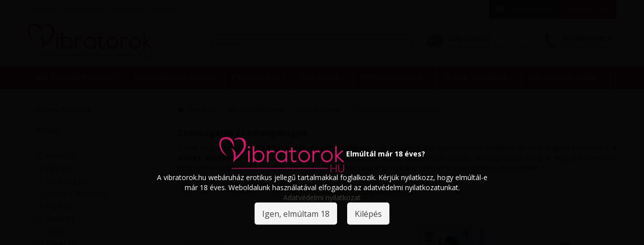

--- FILE ---
content_type: text/html; charset=utf-8
request_url: https://www.vibratorok.hu/noiszexjatekszerek/izgatok_noknek/csikloizgatok_es_pillangobugyik
body_size: 13278
content:
<!DOCTYPE html>
<!--[if IE]><![endif]-->
<!--[if IE 8 ]><html dir="ltr" lang="hu" class="ie8"><![endif]-->
<!--[if IE 9 ]><html dir="ltr" lang="hu" class="ie9"><![endif]-->
<!--[if (gt IE 9)|!(IE)]><!-->
<html itemscope itemtype="http://schema.org/WebPage" dir="ltr" class="ltr" lang="hu">
<!--<![endif]-->
<head>
<meta charset="UTF-8" />
<meta name="viewport" content="width=device-width, initial-scale=1">
<title>Csiklóizgatók és pillangóbugyik | Vibratorok.hu</title>
<base href="https://www.vibratorok.hu/" />
	<meta name="description" content="Csiklóizgatók és pillangóbugyik | Női Szexjátékszerek" />
	<meta property="og:type" content="website" /> 
	<meta property="og:title" content="Csiklóizgatók és pillangóbugyik | Vibratorok.hu" />
	<meta property="og:description" content="Csiklóizgatók és pillangóbugyik | Női Szexjátékszerek" />
<meta name="keywords" content= "Csiklóizgatók és pillangóbugyik" />
<meta http-equiv="X-UA-Compatible" content="IE=edge">
<meta property="fb:admins" content="111523190398757"/>
<script src="https://cdnjs.cloudflare.com/ajax/libs/jquery/2.1.1/jquery.min.js"></script>
<link href="https://www.vibratorok.hu/csikloizgatok_es_pillangobugyik" rel="canonical" />
<link href="https://www.vibratorok.hu/csikloizgatok_es_pillangobugyik?page=2" rel="next" />
<link href="https://www.vibratorok.hu/image/catalog/vibrator.png" rel="icon" />

<link href="catalog/view/theme/lexus_store/stylesheet/bootstrap.css" rel="stylesheet" />
<link href="catalog/view/theme/lexus_store/stylesheet/stylesheet.css" rel="stylesheet" />
<link href="catalog/view/theme/lexus_store/stylesheet/font.css" rel="stylesheet" />
<link href="catalog/view/javascript/font-awesome/css/font-awesome.min.css" rel="stylesheet" />
<link href="catalog/view/javascript/jquery/magnific/magnific-popup.css" rel="stylesheet" />
<script src="catalog/view/javascript/jquery/magnific/jquery.magnific-popup.min.js"></script>
<script src="catalog/view/javascript/bootstrap/js/bootstrap.min.js"></script>
<script src="catalog/view/javascript/common.js"></script>
<script src="catalog/view/theme/lexus_store/javascript/common.js"></script>
<link rel="stylesheet" href="//fonts.googleapis.com/css?family=Open+Sans:regular,700%7CPlayfair+Display:regular,700%7CAbril+Fatface:regular%7CRoboto+Slab:regular&amp;subset=latin"/>
<link href='https://www.vibratorok.hu/assets/simple-age-restriction-warning-public.css' rel=' stylesheet' type='text/css'>
<!-- Global site tag (gtag.js) - Google Ads: 458033359 -->
<script async src="https://www.googletagmanager.com/gtag/js?id=AW-458033359"></script>
<script>
  window.dataLayer = window.dataLayer || [];
  function gtag(){dataLayer.push(arguments);}
  gtag('js', new Date());

  gtag('config', 'AW-458033359');
</script>
</head>
<body class="product-category-82_127_662 page-category layout-">
<div class="row-offcanvas row-offcanvas-left">
<div id="page">
<div id="header">
<nav id="topbar">
  <div class="container">
  	<div class="inner">
  		<div class="row">
  			<div class="col-lg-8 col-md-8 pull-left wrapper col-xs-12">
	  			<div class="show-mobile hidden-lg hidden-md">
	          
	            <div class="quick-access pull-left">
	              <button data-toggle="offcanvas" class="button visible-xs visible-sm" type="button"><span class="fa fa-bars"></span> Menu</button>
	            </div>
				

	            <div class="quick-access pull-left">
	              <div class="quickaccess-toggle">
	                <i class="fa fa-list"></i>
	                <div class="inner-toggle ">
	                  <ul >
	                    <li><a class="account" href="https://www.vibratorok.hu/index.php?route=account/account">Fiókom</a></li>
	                    <li><a class="wishlist" href="https://www.vibratorok.hu/index.php?route=account/wishlist" id="mobile-wishlist-total">Kívánságlista (0)</a></li>
	                    <li><a class="shoppingcart" href="https://www.vibratorok.hu/index.php?route=checkout/cart">Kosár tartalma</a></li>
	                    <li><a href="https://www.vibratorok.hu/index.php?route=account/register">Regisztráció</a></li>
	                    <li><a href="https://www.vibratorok.hu/index.php?route=account/login">Belépés</a></li>
	                  </ul>
	                </div>
	              </div>
	            </div>

				
	          </div>
				<div class="links hidden-sm hidden-xs  pull-left">
					<a class="account" href="https://www.vibratorok.hu/index.php?route=account/account">Fiókom</a>
					<a href="https://www.vibratorok.hu/index.php?route=account/wishlist" id="wishlist-total" title="Kívánságlista (0)">Kívánságlista (0)</a>
										    <a href="https://www.vibratorok.hu/index.php?route=account/register">Regisztráció</a>
					    <a href="https://www.vibratorok.hu/index.php?route=account/login">Belépés</a>  
				    
				</div>
				<div class="currency pull-left">
									</div> 
				<div class="language pull-left">
									</div>					
  			</div>
  			<div class="col-lg-4 col-md-4 hidden-sm hidden-xs pull-right col-xs-12">
  				<div class=" pull-right header-right">
					<div id="cart" class="pull-right">
  <div data-toggle="dropdown" data-loading-text="Betöltés..." class="media-body heading dropdown-toggle"> 
    <span class="icon-cart pull-left"></span>
    <h4 class="pull-left">Kosár tartalma</h4>
    <a><span id="cart-total">0 termék - 0 Ft</span></a>
  </div>
  <ul class="dropdown-menu pull-right">
        <li>
      <p class="text-center">Az Ön kosara üres!</p>
    </li>
      </ul>
</div>
				</div>				
  			</div>
	    </div>
	</div> 
  </div>
</nav>
<header id="header-main">
<div class="container">
	<div class="row header-wrap">	
		<div class="col-lg-8 col-md-4 col-sm-12 col-xs-12 inner">
						<div  id="logo-theme" class="logo-store">
				<a href="https://www.vibratorok.hu">
					<span>Vibratorok.hu</span>
				</a>
			</div>
				        <div id="search" class="hidden-md hidden-sm hidden-xs">
	            <input type="text" name="search" placeholder="Keresés..." value="" class="input-search" />
<button class="button-search" type="button"></button>

	        </div>
		</div>

				<div class="header-right col-lg-4 col-md-8 col-sm-12 col-xs-12 header-hidden inner">
			 <div class="box-services">  				<div class="media-body"><i class="iconbox icon-return pull-left">&nbsp;</i>  				<h4>SZÁLLÍTÁS DÍJ</h4>  				<small>999 Ft-tól, 24.999 Ft felett 0 Ft!</small></div>  
			</div>    		
<div class="box-services">  				<div class="media-body"><i class="iconbox icon-phone-call pull-left">&nbsp;</i>    				<h4>HÍVJON MINKET!</h4>  				<small>06 70 512 62 59</small></div>  				</div>		</div>
        	</div>
</div>
		  
	
<div id="pav-mainnav">
	<div class="container">
		<div class="mainnav-wrap">
		<div class="row">
			<div class="col-lg-12 col-md-12 col-sm-12 col-xs-12">
				<div class="navbar navbar-inverse">
		
		    
		<div class="pav-megamenu">
	<div class="navbar">
		<div id="mainmenutop" class="megamenu" role="navigation">
			<div class="navbar-header">
			<a href="javascript:;" data-target=".navbar-collapse" data-toggle="collapse" class="navbar-toggle">
		        <span class="icon-bar"></span>
		        <span class="icon-bar"></span>
		        <span class="icon-bar"></span>
		     </a>
			<div class="collapse navbar-collapse navbar-ex1-collapse">
			<ul class="nav navbar-nav megamenu"><li class="parent dropdown  aligned-left" ><a class="dropdown-toggle" data-toggle="dropdown" href="https://www.vibratorok.hu/noiszexjatekszerek"><span class="menu-title">Női Szexjátékszerek</span><b class="caret"></b></a><div class="dropdown-menu level1"  ><div class="dropdown-menu-inner"><div class="row"><div class="mega-col col-xs-12 col-sm-12 col-md-12" data-type="menu" ><div class="mega-col-inner"><ul><li class=" " ><a href="https://www.vibratorok.hu/noiszexjatekszerek/szexpasik"><span class="menu-title">Szexpasik</span></a></li><li class="parent dropdown-submenu " ><a class="dropdown-toggle" data-toggle="dropdown" href="https://www.vibratorok.hu/noiszexjatekszerek/izgatok_noknek"><span class="menu-title">Izgatók nőknek</span><b class="caret"></b></a><div class="dropdown-menu level2"  ><div class="dropdown-menu-inner"><div class="row"><div class="mega-col col-xs-12 col-sm-12 col-md-12" data-type="menu" ><div class="mega-col-inner"><ul><li class=" " ><a href="https://www.vibratorok.hu/noiszexjatekszerek/izgatok_noknek/kejgolyok_gesagolyok"><span class="menu-title">Kéjgolyók, gésagolyók</span></a></li><li class=" " ><a href="https://www.vibratorok.hu/noiszexjatekszerek/izgatok_noknek/vibracios_tojasok"><span class="menu-title">Vibrációs tojások</span></a></li><li class=" " ><a href="https://www.vibratorok.hu/noiszexjatekszerek/izgatok_noknek/csikloizgatok_es_pillangobugyik"><span class="menu-title">Csiklóizgatók és pillangóbugyik</span></a></li></ul></div></div></div></div></div></li><li class=" " ><a href="https://www.vibratorok.hu/noiszexjatekszerek/szemerem_mellpumpa"><span class="menu-title">Szemérem-, mellpumpa</span></a></li><li class="parent dropdown-submenu " ><a class="dropdown-toggle" data-toggle="dropdown" href="https://www.vibratorok.hu/noiszexjatekszerek/analis_izgatas"><span class="menu-title">Anális izgatás</span><b class="caret"></b></a><div class="dropdown-menu level2"  ><div class="dropdown-menu-inner"><div class="row"><div class="mega-col col-xs-12 col-sm-12 col-md-12" data-type="menu" ><div class="mega-col-inner"><ul><li class=" " ><a href="https://www.vibratorok.hu/noiszexjatekszerek/analis_izgatas/vibracios_anal_kenyeztetok"><span class="menu-title">Vibrációs anál kényeztetők</span></a></li><li class=" " ><a href="https://www.vibratorok.hu/noiszexjatekszerek/analis_izgatas/analizgatok_vibro_nelkul"><span class="menu-title">Análizgatók vibro nélkül</span></a></li></ul></div></div></div></div></div></li><li class=" " ><a href="https://www.vibratorok.hu/noiszexjatekszerek/elojatekhoz_extrak"><span class="menu-title">Előjátékhoz extrák</span></a></li><li class="parent dropdown-submenu " ><a class="dropdown-toggle" data-toggle="dropdown" href="https://www.vibratorok.hu/noiszexjatekszerek/dildok"><span class="menu-title">Dildók</span><b class="caret"></b></a><div class="dropdown-menu level2"  ><div class="dropdown-menu-inner"><div class="row"><div class="mega-col col-xs-12 col-sm-12 col-md-12" data-type="menu" ><div class="mega-col-inner"><ul><li class=" " ><a href="https://www.vibratorok.hu/noiszexjatekszerek/dildok/felcsatolhato_dildok"><span class="menu-title">Felcsatolható dildók</span></a></li><li class=" " ><a href="https://www.vibratorok.hu/noiszexjatekszerek/dildok/zseles_szilikon_acryl__gumi_dildok"><span class="menu-title">Zselés, szilikon, acryl & gumi dildók</span></a></li><li class=" " ><a href="https://www.vibratorok.hu/noiszexjatekszerek/dildok/elethu_dildok"><span class="menu-title">Élethű dildók</span></a></li></ul></div></div></div></div></div></li><li class=" " ><a href="https://www.vibratorok.hu/noiszexjatekszerek/felcsatolhato_jatekszerek"><span class="menu-title">Felcsatolható játékszerek</span></a></li><li class="parent dropdown-submenu " ><a class="dropdown-toggle" data-toggle="dropdown" href="https://www.vibratorok.hu/noiszexjatekszerek/bdsm_es_sadomazo"><span class="menu-title">BDSM és Sado-Mazo</span><b class="caret"></b></a><div class="dropdown-menu level2"  ><div class="dropdown-menu-inner"><div class="row"><div class="mega-col col-xs-12 col-sm-12 col-md-12" data-type="menu" ><div class="mega-col-inner"><ul><li class=" " ><a href="https://www.vibratorok.hu/noiszexjatekszerek/bdsm_es_sadomazo/lancok_csipeszek_gyuruk_pantok"><span class="menu-title">Láncok, csipeszek, gyűrűk, pántok</span></a></li><li class=" " ><a href="https://www.vibratorok.hu/noiszexjatekszerek/bdsm_es_sadomazo/elektro_szex"><span class="menu-title">Elektro szex</span></a></li><li class=" " ><a href="https://www.vibratorok.hu/noiszexjatekszerek/bdsm_es_sadomazo/korbacsok_paskolok"><span class="menu-title">Korbácsok, paskolók</span></a></li><li class=" " ><a href="https://www.vibratorok.hu/noiszexjatekszerek/bdsm_es_sadomazo/pvc_lepedok_paraffingyertyak"><span class="menu-title">PVC lepedők, paraffingyertyák</span></a></li><li class=" " ><a href="https://www.vibratorok.hu/noiszexjatekszerek/bdsm_es_sadomazo/orvos_szex"><span class="menu-title">Orvos szex</span></a></li><li class=" " ><a href="https://www.vibratorok.hu/noiszexjatekszerek/bdsm_es_sadomazo/bilincsek_kotozes"><span class="menu-title">Bilincsek, kötözés</span></a></li><li class=" " ><a href="https://www.vibratorok.hu/noiszexjatekszerek/bdsm_es_sadomazo/szexhinta_szexgep_tancrud"><span class="menu-title">Szexhinta</span></a></li><li class=" " ><a href="https://www.vibratorok.hu/noiszexjatekszerek/bdsm_es_sadomazo/maszkok_szajpeckek"><span class="menu-title">Maszkok, szájpeckek</span></a></li><li class=" " ><a href="https://www.vibratorok.hu/noiszexjatekszerek/bdsm_es_sadomazo/szexgep"><span class="menu-title">Szexgép, táncrúd</span></a></li></ul></div></div></div></div></div></li></ul></div></div></div></div></div></li><li class="parent dropdown  aligned-left" ><a class="dropdown-toggle" data-toggle="dropdown" href="https://www.vibratorok.hu/szexpatika_drogeria"><span class="menu-title">Szexpatika, drogéria</span><b class="caret"></b></a><div class="dropdown-menu level1"  ><div class="dropdown-menu-inner"><div class="row"><div class="mega-col col-xs-12 col-sm-12 col-md-12" data-type="menu" ><div class="mega-col-inner"><ul><li class=" " ><a href="https://www.vibratorok.hu/szexpatika_drogeria/masszazsolajok_es_gelek"><span class="menu-title">Masszázsolajok és gélek</span></a></li><li class=" " ><a href="https://www.vibratorok.hu/szexpatika_drogeria/feromonok"><span class="menu-title">Feromonok</span></a></li><li class="parent dropdown-submenu " ><a class="dropdown-toggle" data-toggle="dropdown" href="https://www.vibratorok.hu/szexpatika_drogeria/sikositok"><span class="menu-title">Síkosítók</span><b class="caret"></b></a><div class="dropdown-menu level2"  ><div class="dropdown-menu-inner"><div class="row"><div class="mega-col col-xs-12 col-sm-12 col-md-12" data-type="menu" ><div class="mega-col-inner"><ul><li class=" " ><a href="https://www.vibratorok.hu/szexpatika_drogeria/sikositok/izgato_hatasu"><span class="menu-title">Izgató hatású</span></a></li><li class=" " ><a href="https://www.vibratorok.hu/szexpatika_drogeria/sikositok/vizalapu_orvosi"><span class="menu-title">Vízalapú (orvosi)</span></a></li><li class=" " ><a href="https://www.vibratorok.hu/szexpatika_drogeria/sikositok/izes_illatos"><span class="menu-title">Ízes, illatos</span></a></li><li class=" " ><a href="https://www.vibratorok.hu/szexpatika_drogeria/sikositok/szilikonos__anal_szex"><span class="menu-title">Szilikonos & anál szex</span></a></li></ul></div></div></div></div></div></li><li class=" " ><a href="https://www.vibratorok.hu/szexpatika_drogeria/illatszerek_tusfurdok"><span class="menu-title">Illatszerek, tusfürdők</span></a></li><li class=" " ><a href="https://www.vibratorok.hu/szexpatika_drogeria/apoloszerek"><span class="menu-title">Ápolószerek</span></a></li><li class="parent dropdown-submenu " ><a class="dropdown-toggle" data-toggle="dropdown" href="https://www.vibratorok.hu/szexpatika_drogeria/potencianovelok"><span class="menu-title">Potencianövelők</span><b class="caret"></b></a><div class="dropdown-menu level2"  ><div class="dropdown-menu-inner"><div class="row"><div class="mega-col col-xs-12 col-sm-12 col-md-12" data-type="menu" ><div class="mega-col-inner"><ul><li class=" " ><a href="https://www.vibratorok.hu/szexpatika_drogeria/potencianovelok/cseppek_tablettak"><span class="menu-title">Cseppek, tabletták</span></a></li><li class=" " ><a href="https://www.vibratorok.hu/szexpatika_drogeria/potencianovelok/erekcionovelo_kremek"><span class="menu-title">Erekciónövelő krémek</span></a></li><li class=" " ><a href="https://www.vibratorok.hu/szexpatika_drogeria/potencianovelok/csikloizgato_kremek"><span class="menu-title">Csiklóizgató krémek</span></a></li></ul></div></div></div></div></div></li><li class=" " ><a href="https://www.vibratorok.hu/szexpatika_drogeria/kesleltetok_ferfiaknak"><span class="menu-title">Késleltetők férfiaknak</span></a></li><li class=" " ><a href="https://www.vibratorok.hu/szexpatika_drogeria/elemek"><span class="menu-title">Elemek</span></a></li><li class=" " ><a href="https://www.vibratorok.hu/szexpatika_drogeria/intim_higienia_szextampon"><span class="menu-title">Intim higiénia, szextampon</span></a></li></ul></div></div></div></div></div></li><li class="parent dropdown  aligned-left" ><a class="dropdown-toggle" data-toggle="dropdown" href="https://www.vibratorok.hu/erotikus_partikellekek"><span class="menu-title">Partikellékek</span><b class="caret"></b></a><div class="dropdown-menu level1"  ><div class="dropdown-menu-inner"><div class="row"><div class="mega-col col-xs-12 col-sm-12 col-md-12" data-type="menu" ><div class="mega-col-inner"><ul><li class=" " ><a href="https://www.vibratorok.hu/erotikus_partikellekek/szexhaziallatok"><span class="menu-title">Szexháziállatok</span></a></li><li class=" " ><a href="https://www.vibratorok.hu/erotikus_partikellekek/erotikus_tarsasjatekok"><span class="menu-title">Erotikus társasjátékok</span></a></li><li class=" " ><a href="https://www.vibratorok.hu/erotikus_partikellekek/pajkos_ajandekok_paroknak"><span class="menu-title">Pajkos ajándékok pároknak</span></a></li><li class=" " ><a href="https://www.vibratorok.hu/erotikus_partikellekek/erotikus_ajandekotletek"><span class="menu-title">Erotikus ajándékötletek</span></a></li><li class=" " ><a href="https://www.vibratorok.hu/erotikus_partikellekek/szexi_edessegek"><span class="menu-title">Szexi édességek</span></a></li></ul></div></div></div></div></div></li><li class="parent dropdown  aligned-left" ><a class="dropdown-toggle" data-toggle="dropdown" href="https://www.vibratorok.hu/vibratorok"><span class="menu-title">Vibrátorok</span><b class="caret"></b></a><div class="dropdown-menu level1"  ><div class="dropdown-menu-inner"><div class="row"><div class="mega-col col-xs-12 col-sm-12 col-md-12" data-type="menu" ><div class="mega-col-inner"><ul><li class=" " ><a href="https://www.vibratorok.hu/vibratorok/gyongyos__klitoriszkaros"><span class="menu-title">Gyöngyös & klitoriszkaros</span></a></li><li class=" " ><a href="https://www.vibratorok.hu/vibratorok/leghullamos_csikloizgatok"><span class="menu-title">Léghullámos csiklóizgatók</span></a></li><li class=" " ><a href="https://www.vibratorok.hu/vibratorok/szexkeszletek_vibracios_szettek"><span class="menu-title">Szexkészletek, vibrációs szettek</span></a></li><li class=" " ><a href="https://www.vibratorok.hu/vibratorok/elethu_vibrator_mupenisz"><span class="menu-title">Élethű vibrátor, műpénisz</span></a></li><li class=" " ><a href="https://www.vibratorok.hu/vibratorok/zseles__szilikonos"><span class="menu-title">Zselés & szilikonos</span></a></li><li class=" " ><a href="https://www.vibratorok.hu/vibratorok/gumis__latex"><span class="menu-title">Gumis & latex</span></a></li><li class=" " ><a href="https://www.vibratorok.hu/vibratorok/klasszikus_rudvibrator"><span class="menu-title">Klasszikus (rúdvibrátor)</span></a></li><li class=" " ><a href="https://www.vibratorok.hu/vibratorok/gpont_vibrator"><span class="menu-title">G-pont vibrátor</span></a></li><li class=" " ><a href="https://www.vibratorok.hu/vibratorok/parvibratorok"><span class="menu-title">Párvibrátorok</span></a></li><li class=" " ><a href="https://www.vibratorok.hu/vibratorok/masszirozo_gepek_wandok"><span class="menu-title">Masszírozó gépek, wand-ok</span></a></li><li class="parent dropdown-submenu " ><a class="dropdown-toggle" data-toggle="dropdown" href="https://www.vibratorok.hu/vibratorok/markak"><span class="menu-title">Márkák</span><b class="caret"></b></a><div class="dropdown-menu level2"  ><div class="dropdown-menu-inner"><div class="row"><div class="mega-col col-xs-12 col-sm-12 col-md-12" data-type="menu" ><div class="mega-col-inner"><ul><li class=" " ><a href="https://www.vibratorok.hu/vibratorok/markak/closeyou_vibratorok"><span class="menu-title">Close2You vibrátorok</span></a></li><li class=" " ><a href="https://www.vibratorok.hu/vibratorok/markak/lelo_luxus_vibratorok"><span class="menu-title">LELO luxus vibrátorok</span></a></li><li class=" " ><a href="https://www.vibratorok.hu/vibratorok/markak/vibe_therapy_vibratorok"><span class="menu-title">Vibe Therapy vibrátorok</span></a></li><li class=" " ><a href="https://www.vibratorok.hu/vibratorok/markak/wevibe_vibratorok"><span class="menu-title">We-Vibe vibrátorok</span></a></li><li class=" " ><a href="https://www.vibratorok.hu/vibratorok/markak/svakom_vibratorok"><span class="menu-title">Svakom vibrátorok</span></a></li><li class=" " ><a href="https://www.vibratorok.hu/vibratorok/markak/womanizer_csikloizgatok"><span class="menu-title">Womanizer csiklóizgatók</span></a></li><li class=" " ><a href="https://www.vibratorok.hu/vibratorok/markak/smile_vibratorok"><span class="menu-title">Smile vibrátorok</span></a></li></ul></div></div></div></div></div></li></ul></div></div></div></div></div></li><li class="parent dropdown  aligned-left" ><a class="dropdown-toggle" data-toggle="dropdown" href="https://www.vibratorok.hu/ferfikenyeztetok"><span class="menu-title">Férfikényeztetők</span><b class="caret"></b></a><div class="dropdown-menu level1"  ><div class="dropdown-menu-inner"><div class="row"><div class="mega-col col-xs-12 col-sm-12 col-md-12" data-type="menu" ><div class="mega-col-inner"><ul><li class=" " ><a href="https://www.vibratorok.hu/ferfikenyeztetok/vibracios_ferfikenyeztetok"><span class="menu-title">Vibrációs férfikényeztetők</span></a></li><li class=" " ><a href="https://www.vibratorok.hu/ferfikenyeztetok/ferfi_kenyeztetok_vibracio_nelkul"><span class="menu-title">Férfi kényeztetők vibráció nélkül</span></a></li><li class=" " ><a href="https://www.vibratorok.hu/ferfikenyeztetok/guminok"><span class="menu-title">Guminők</span></a></li><li class=" " ><a href="https://www.vibratorok.hu/ferfikenyeztetok/prosztataizgatok"><span class="menu-title">Prosztataizgatók</span></a></li><li class=" " ><a href="https://www.vibratorok.hu/ferfikenyeztetok/peniszgyuruk"><span class="menu-title">Péniszgyűrűk</span></a></li><li class=" " ><a href="https://www.vibratorok.hu/ferfikenyeztetok/peniszkopenyek_mandzsettak"><span class="menu-title">Péniszköpenyek, mandzsetták</span></a></li><li class=" " ><a href="https://www.vibratorok.hu/ferfikenyeztetok/tenga_maszturbatorok"><span class="menu-title">Tenga maszturbátorok</span></a></li><li class=" " ><a href="https://www.vibratorok.hu/ferfikenyeztetok/peniszpumpak"><span class="menu-title">Péniszpumpák</span></a></li><li class=" " ><a href="https://www.vibratorok.hu/ferfikenyeztetok/fleshlight_maszturbatorok"><span class="menu-title">Fleshlight maszturbátorok</span></a></li></ul></div></div></div></div></div></li><li class="parent dropdown  aligned-left" ><a class="dropdown-toggle" data-toggle="dropdown" href="https://www.vibratorok.hu/ruhak_ferfiaknak"><span class="menu-title">Ruhák férfiaknak</span><b class="caret"></b></a><div class="dropdown-menu level1"  ><div class="dropdown-menu-inner"><div class="row"><div class="mega-col col-xs-12 col-sm-12 col-md-12" data-type="menu" ><div class="mega-col-inner"><ul><li class=" " ><a href="https://www.vibratorok.hu/ruhak_ferfiaknak/bor_ruhazat_ferfiaknak"><span class="menu-title">Bőr ruházat férfiaknak</span></a></li><li class=" " ><a href="https://www.vibratorok.hu/ruhak_ferfiaknak/ferfi_tangak__alsok"><span class="menu-title">Férfi tangák & alsók</span></a></li><li class=" " ><a href="https://www.vibratorok.hu/ruhak_ferfiaknak/boxeralsok__nadragok"><span class="menu-title">Boxeralsók & nadrágok</span></a></li><li class=" " ><a href="https://www.vibratorok.hu/ruhak_ferfiaknak/ferfi_kiegeszitok"><span class="menu-title">Férfi kiegészítők</span></a></li></ul></div></div></div></div></div></li><li class="parent dropdown  aligned-left" ><a class="dropdown-toggle" data-toggle="dropdown" href="https://www.vibratorok.hu/noi_erotikus_ruhak"><span class="menu-title">Női erotikus ruhák</span><b class="caret"></b></a><div class="dropdown-menu level1"  ><div class="dropdown-menu-inner"><div class="row"><div class="mega-col col-xs-12 col-sm-12 col-md-12" data-type="menu" ><div class="mega-col-inner"><ul><li class=" " ><a href="https://www.vibratorok.hu/noi_erotikus_ruhak/miderek_es_fuzok"><span class="menu-title">Míderek és fűzők</span></a></li><li class=" " ><a href="https://www.vibratorok.hu/noi_erotikus_ruhak/bor_ruhak_noknek"><span class="menu-title">Bőr ruhák nőknek</span></a></li><li class=" " ><a href="https://www.vibratorok.hu/noi_erotikus_ruhak/harisnyaoverallok"><span class="menu-title">Harisnyaoverallok</span></a></li><li class=" " ><a href="https://www.vibratorok.hu/noi_erotikus_ruhak/harisnyak__harisnyatartok"><span class="menu-title">Harisnyák & harisnyatartók</span></a></li><li class=" " ><a href="https://www.vibratorok.hu/noi_erotikus_ruhak/babydoll__kontos"><span class="menu-title">Babydoll & köntös</span></a></li><li class=" " ><a href="https://www.vibratorok.hu/noi_erotikus_ruhak/felsok_szoknyak_overall"><span class="menu-title">Felsők, szoknyák, overall</span></a></li><li class=" " ><a href="https://www.vibratorok.hu/noi_erotikus_ruhak/kiegeszitok_ekszerek"><span class="menu-title">Kiegészítők, ékszerek</span></a></li><li class=" " ><a href="https://www.vibratorok.hu/noi_erotikus_ruhak/bodyk"><span class="menu-title">Bodyk</span></a></li><li class=" " ><a href="https://www.vibratorok.hu/noi_erotikus_ruhak/mellemelo_szettek"><span class="menu-title">Mellemelő szettek</span></a></li><li class=" " ><a href="https://www.vibratorok.hu/noi_erotikus_ruhak/plus_size_fehernemuk"><span class="menu-title">Plus Size fehérnemük</span></a></li><li class=" " ><a href="https://www.vibratorok.hu/noi_erotikus_ruhak/melltarto_szettek"><span class="menu-title">Melltartó szettek</span></a></li><li class=" " ><a href="https://www.vibratorok.hu/noi_erotikus_ruhak/tangak_alsok"><span class="menu-title">Tangák, alsók</span></a></li><li class=" " ><a href="https://www.vibratorok.hu/noi_erotikus_ruhak/szexi_ruhak"><span class="menu-title">Szexi ruhák</span></a></li><li class=" " ><a href="https://www.vibratorok.hu/noi_erotikus_ruhak/szexi_jelmezek_parokak"><span class="menu-title">Szexi jelmezek, parókák</span></a></li></ul></div></div></div></div></div></li></ul>			 </div></div>
		</div>
	</div>
</div>		 

				</div>
	</div>
</div>
</div>
</div>
</div>
</header>
</div>





 

<div id="sys-notification">
  <div class="container">
    <div id="notification"></div>
  </div>
</div>


 <div class="container">

     
  <div class="row">			<aside id="sidebar-left" class="col-md-3">
				<div id="column-left" class="hidden-xs sidebar col-sm-3">
    

<script src="catalog/view/javascript/bootstrap-slider.js"></script>
<link href="catalog/view/theme/default/stylesheet/bootstrap-slider.css" rel="stylesheet" type="text/css">


<div class="panel panel-default">
  <div class="panel-heading">Szűrési feltételek</div>
  <div class="list-group">
        <a class="list-group-item">Anyaga</a>
	

    <div class="list-group-item">
      <div id="filter-group1">
                <div class="checkbox">
          <label>
                        <input type="checkbox" name="filter[]" value="3" />
            Élethű (1)                      </label>
        </div>
                <div class="checkbox">
          <label>
                        <input type="checkbox" name="filter[]" value="9" />
            Fém (1)                      </label>
        </div>
                <div class="checkbox">
          <label>
                        <input type="checkbox" name="filter[]" value="6" />
            Műanyag (5)                      </label>
        </div>
                <div class="checkbox">
          <label>
                        <input type="checkbox" name="filter[]" value="1" />
            Orvosi szilikon (12)                      </label>
        </div>
                <div class="checkbox">
          <label>
                        <input type="checkbox" name="filter[]" value="13" />
            Papír (1)                      </label>
        </div>
                <div class="checkbox">
          <label>
                        <input type="checkbox" name="filter[]" value="2" />
            Textil (8)                      </label>
        </div>
                <div class="checkbox">
          <label>
                        <input type="checkbox" name="filter[]" value="14" />
            Toll (1)                      </label>
        </div>
                <div class="checkbox">
          <label>
                        <input type="checkbox" name="filter[]" value="4" />
            Zselés (2)                      </label>
        </div>
              </div>
    </div>
        <a class="list-group-item">Átlagos átmérő (cm)</a>
	

    <div class="list-group-item">
      <div id="filter-group2">
                <div class="checkbox">
          <label>
                        <input type="checkbox" name="filter[]" value="20" />
            3 (4)                      </label>
        </div>
                <div class="checkbox">
          <label>
                        <input type="checkbox" name="filter[]" value="31" />
            5 (3)                      </label>
        </div>
              </div>
    </div>
        <a class="list-group-item">Hossza (cm)</a>
	

    <div class="list-group-item">
      <div id="filter-group5">
                <div class="checkbox">
          <label>
                        <input type="checkbox" name="filter[]" value="185" />
            13 (1)                      </label>
        </div>
                <div class="checkbox">
          <label>
                        <input type="checkbox" name="filter[]" value="202" />
            14 (1)                      </label>
        </div>
                <div class="checkbox">
          <label>
                        <input type="checkbox" name="filter[]" value="196" />
            15 (1)                      </label>
        </div>
                <div class="checkbox">
          <label>
                        <input type="checkbox" name="filter[]" value="187" />
            17 (1)                      </label>
        </div>
                <div class="checkbox">
          <label>
                        <input type="checkbox" name="filter[]" value="194" />
            22 (2)                      </label>
        </div>
                <div class="checkbox">
          <label>
                        <input type="checkbox" name="filter[]" value="208" />
            24 (1)                      </label>
        </div>
                <div class="checkbox">
          <label>
                        <input type="checkbox" name="filter[]" value="228" />
            25 (1)                      </label>
        </div>
                <div class="checkbox">
          <label>
                        <input type="checkbox" name="filter[]" value="279" />
            5 (1)                      </label>
        </div>
                <div class="checkbox">
          <label>
                        <input type="checkbox" name="filter[]" value="278" />
            54 (1)                      </label>
        </div>
              </div>
    </div>
        <a class="list-group-item">Illatok</a>
	

    <div class="list-group-item">
      <div id="filter-group14">
                <div class="checkbox">
          <label>
                        <input type="checkbox" name="filter[]" value="375" />
            illatmentes (1)                      </label>
        </div>
                <div class="checkbox">
          <label>
                        <input type="checkbox" name="filter[]" value="377" />
            jázmin (1)                      </label>
        </div>
              </div>
    </div>
        <a class="list-group-item">Márka</a>
	

    <div class="list-group-item">
      <div id="filter-group12">
                <div class="checkbox">
          <label>
                        <input type="checkbox" name="filter[]" value="459" />
            Cotoxo (1)                      </label>
        </div>
                <div class="checkbox">
          <label>
                        <input type="checkbox" name="filter[]" value="466" />
            Cottelli (1)                      </label>
        </div>
                <div class="checkbox">
          <label>
                        <input type="checkbox" name="filter[]" value="455" />
            JO (1)                      </label>
        </div>
                <div class="checkbox">
          <label>
                        <input type="checkbox" name="filter[]" value="432" />
            Just Glide (1)                      </label>
        </div>
                <div class="checkbox">
          <label>
                        <input type="checkbox" name="filter[]" value="528" />
            Kawaii (1)                      </label>
        </div>
                <div class="checkbox">
          <label>
                        <input type="checkbox" name="filter[]" value="431" />
            Lelo (2)                      </label>
        </div>
                <div class="checkbox">
          <label>
                        <input type="checkbox" name="filter[]" value="474" />
            NMC (1)                      </label>
        </div>
                <div class="checkbox">
          <label>
                        <input type="checkbox" name="filter[]" value="453" />
            Picobong (1)                      </label>
        </div>
                <div class="checkbox">
          <label>
                        <input type="checkbox" name="filter[]" value="523" />
            Rokka (1)                      </label>
        </div>
                <div class="checkbox">
          <label>
                        <input type="checkbox" name="filter[]" value="430" />
            Svakom (1)                      </label>
        </div>
                <div class="checkbox">
          <label>
                        <input type="checkbox" name="filter[]" value="486" />
            Titty Sticker (1)                      </label>
        </div>
                <div class="checkbox">
          <label>
                        <input type="checkbox" name="filter[]" value="456" />
            Vibe Therapy (4)                      </label>
        </div>
                <div class="checkbox">
          <label>
                        <input type="checkbox" name="filter[]" value="448" />
            You2Toys (2)                      </label>
        </div>
              </div>
    </div>
        <a class="list-group-item">Méret</a>
	

    <div class="list-group-item">
      <div id="filter-group17">
                <div class="checkbox">
          <label>
                        <input type="checkbox" name="filter[]" value="538" />
            3 (1)                      </label>
        </div>
                <div class="checkbox">
          <label>
                        <input type="checkbox" name="filter[]" value="547" />
            L/XL (1)                      </label>
        </div>
                <div class="checkbox">
          <label>
                        <input type="checkbox" name="filter[]" value="534" />
            S-L (egyenméret) (2)                      </label>
        </div>
                <div class="checkbox">
          <label>
                        <input type="checkbox" name="filter[]" value="531" />
            S/M (3)                      </label>
        </div>
                <div class="checkbox">
          <label>
                        <input type="checkbox" name="filter[]" value="532" />
            S (2)                      </label>
        </div>
              </div>
    </div>
        <a class="list-group-item">Színe</a>
	

    <div class="list-group-item">
      <div id="filter-group7">
                <div class="checkbox">
          <label>
                        <input type="checkbox" name="filter[]" value="553" />
            áttetsző (2)                      </label>
        </div>
                <div class="checkbox">
          <label>
                        <input type="checkbox" name="filter[]" value="559" />
            ezüst (2)                      </label>
        </div>
                <div class="checkbox">
          <label>
                        <input type="checkbox" name="filter[]" value="555" />
            fehér (3)                      </label>
        </div>
                <div class="checkbox">
          <label>
                        <input type="checkbox" name="filter[]" value="552" />
            fekete (11)                      </label>
        </div>
                <div class="checkbox">
          <label>
                        <input type="checkbox" name="filter[]" value="549" />
            kék (2)                      </label>
        </div>
                <div class="checkbox">
          <label>
                        <input type="checkbox" name="filter[]" value="551" />
            lila (2)                      </label>
        </div>
                <div class="checkbox">
          <label>
                        <input type="checkbox" name="filter[]" value="562" />
            narancs (1)                      </label>
        </div>
                <div class="checkbox">
          <label>
                        <input type="checkbox" name="filter[]" value="557" />
            natúr (2)                      </label>
        </div>
                <div class="checkbox">
          <label>
                        <input type="checkbox" name="filter[]" value="558" />
            piros (2)                      </label>
        </div>
                <div class="checkbox">
          <label>
                        <input type="checkbox" name="filter[]" value="550" />
            rózsaszín (6)                      </label>
        </div>
                <div class="checkbox">
          <label>
                        <input type="checkbox" name="filter[]" value="556" />
            viola (2)                      </label>
        </div>
              </div>
    </div>
      </div>
  <div class="panel-footer text-right">
    <button type="button" id="button-filter" class="btn btn-primary">Szűrés</button>
  </div>
</div>
<script><!--
$('#button-filter').on('click', function() {
	filter = [];

	$('input[name^=\'filter\']:checked').each(function(element) {
		filter.push(this.value);
	});

	location = 'https://www.vibratorok.hu/noiszexjatekszerek/izgatok_noknek/csikloizgatok_es_pillangobugyik&filter=' + filter.join(',');
});



//--></script>



    <div class="list-group">
      <a href="https://www.vibratorok.hu/ruhak_ferfiaknak" class="list-group-item">Erotikus Ruhák férfiaknak (48)</a>
        <a href="https://www.vibratorok.hu/ferfikenyeztetok" class="list-group-item">Férfikényeztetők (684)</a>
        <a href="https://www.vibratorok.hu/noi_erotikus_ruhak" class="list-group-item">Női erotikus ruhák (844)</a>
        <a href="https://www.vibratorok.hu/noiszexjatekszerek" class="list-group-item active">Női Szexjátékszerek (1251)</a>
        <a href="https://www.vibratorok.hu/noiszexjatekszerek/analbot_analgyongysor" class="list-group-item">&nbsp;&nbsp;&nbsp;- Análbot, análgyöngysor (0)</a>
        <a href="https://www.vibratorok.hu/noiszexjatekszerek/analis_izgatas" class="list-group-item">&nbsp;&nbsp;&nbsp;- Anális izgatás (297)</a>
        <a href="https://www.vibratorok.hu/noiszexjatekszerek/bdsm_es_sadomazo" class="list-group-item">&nbsp;&nbsp;&nbsp;- BDSM és Sado-Mazo (412)</a>
        <a href="https://www.vibratorok.hu/noiszexjatekszerek/dildok" class="list-group-item">&nbsp;&nbsp;&nbsp;- Dildók (244)</a>
        <a href="https://www.vibratorok.hu/noiszexjatekszerek/elojatekhoz_extrak" class="list-group-item">&nbsp;&nbsp;&nbsp;- Előjáték eszközök (93)</a>
        <a href="https://www.vibratorok.hu/noiszexjatekszerek/felcsatolhato_jatekszerek" class="list-group-item">&nbsp;&nbsp;&nbsp;- Felcsatolható játékszerek (1)</a>
        <a href="https://www.vibratorok.hu/noiszexjatekszerek/szexpasik" class="list-group-item">&nbsp;&nbsp;&nbsp;- Gumiférfi, gumipasi (10)</a>
        <a href="https://www.vibratorok.hu/noiszexjatekszerek/izgatok_noknek" class="list-group-item active">&nbsp;&nbsp;&nbsp;- Izgatók nőknek (401)</a>
        <a href="https://www.vibratorok.hu/noiszexjatekszerek/mufasz" class="list-group-item">&nbsp;&nbsp;&nbsp;- Műfasz (119)</a>
        <a href="https://www.vibratorok.hu/noiszexjatekszerek/szemerem_mellpumpa" class="list-group-item">&nbsp;&nbsp;&nbsp;- Szemérem és mellpumpa (34)</a>
              <a href="https://www.vibratorok.hu/erotikus_partikellekek" class="list-group-item">Partikellékek (136)</a>
        <a href="https://www.vibratorok.hu/szexpatika_drogeria" class="list-group-item">Szexpatika, drogéria (984)</a>
        <a href="https://www.vibratorok.hu/top_termekunk" class="list-group-item">TOP100 termékünk (65)</a>
        <a href="https://www.vibratorok.hu/ujdonsagok_tipp" class="list-group-item">Újdonságok (Tipp) (751)</a>
        <a href="https://www.vibratorok.hu/vibratorok" class="list-group-item">Vibrátorok (897)</a>
        <a href="https://www.vibratorok.hu/akcios_termekek" class="list-group-item">Akciók és újdonságok (851)</a>
    </div>
  </div>			</aside>	
		 
  
   <section id="sidebar-main" class="col-md-9">
     <ul class="breadcrumb">
<li><a href="https://www.vibratorok.hu/index.php?route=common/home"><i class="fa fa-home" style="margin-right:10px"></i>Szexshop</a></li>
<li><a href="https://www.vibratorok.hu/noiszexjatekszerek">Női Szexjátékszerek</a></li>
<li><a href="https://www.vibratorok.hu/noiszexjatekszerek/izgatok_noknek">Izgatók nőknek</a></li>
<li><a href="https://www.vibratorok.hu/noiszexjatekszerek/izgatok_noknek/csikloizgatok_es_pillangobugyik">Csiklóizgatók és pillangóbugyik</a></li>
</ul>    <div id="content">      <h1>Csiklóizgatók és pillangóbugyik</h1>
            <div class="category-info clearfix">
                            <div class="category-description description wrapper">
            Találd meg a tökéletes <strong>Csiklóizgatók és pillangóbugyik</strong> termékünket! Válogass többféle dizájnból és várd a gyors kézbesítést a <strong>webes szexshopunkról</strong>. Nézz szét márkás <em>csiklóizgatók</em> és <em>pillangóbugyik</em> között, és tapasztald meg a legújabb szexuális élményeket. Biztosítsd a spontán izgalmat otthonában vagy akár nyilvános helyen is ezen erotikus eszközökkel.          </div>
            
      </div>
      
      
      <div class="product-filter clearfix">
  <div class="display">

    <div class="btn-group group-switch">
      <button type="button" id="list-view" class="btn btn-switch list" data-toggle="tooltip" title="Lista"></button>
      <button type="button" id="grid-view" class="btn btn-switch grid" data-toggle="tooltip" title="Rács"></button>
    </div>
  </div>    
      <div class="limit">
        <span>Listázás:</span>
        <select id="input-limit" class="form-control" onchange="location = this.value;">
                              <option value="https://www.vibratorok.hu/noiszexjatekszerek/izgatok_noknek/csikloizgatok_es_pillangobugyik?limit=25" selected="selected">25</option>
                                        <option value="https://www.vibratorok.hu/noiszexjatekszerek/izgatok_noknek/csikloizgatok_es_pillangobugyik?limit=50">50</option>
                                        <option value="https://www.vibratorok.hu/noiszexjatekszerek/izgatok_noknek/csikloizgatok_es_pillangobugyik?limit=75">75</option>
                                        <option value="https://www.vibratorok.hu/noiszexjatekszerek/izgatok_noknek/csikloizgatok_es_pillangobugyik?limit=100">100</option>
                            </select>
      </div>
     
      <div class="sort">
        <span>Rendezés:</span>
        <select id="input-sort" class="form-control" onchange="location = this.value;">
                              <option value="https://www.vibratorok.hu/noiszexjatekszerek/izgatok_noknek/csikloizgatok_es_pillangobugyik?sort=p.sort_order&amp;order=ASC" selected="selected">Alapértelmezett</option>
                                        <option value="https://www.vibratorok.hu/noiszexjatekszerek/izgatok_noknek/csikloizgatok_es_pillangobugyik?sort=pd.name&amp;order=ASC">Név (A - Z)</option>
                                        <option value="https://www.vibratorok.hu/noiszexjatekszerek/izgatok_noknek/csikloizgatok_es_pillangobugyik?sort=pd.name&amp;order=DESC">Név (Z - A)</option>
                                        <option value="https://www.vibratorok.hu/noiszexjatekszerek/izgatok_noknek/csikloizgatok_es_pillangobugyik?sort=p.price&amp;order=ASC">Ár szerint (olcsó &gt; drága)</option>
                                        <option value="https://www.vibratorok.hu/noiszexjatekszerek/izgatok_noknek/csikloizgatok_es_pillangobugyik?sort=p.price&amp;order=DESC">Ár szerint (drága &gt; olcsó)</option>
                                        <option value="https://www.vibratorok.hu/noiszexjatekszerek/izgatok_noknek/csikloizgatok_es_pillangobugyik?sort=rating&amp;order=DESC">Értékelés (legmagasabb)</option>
                                        <option value="https://www.vibratorok.hu/noiszexjatekszerek/izgatok_noknek/csikloizgatok_es_pillangobugyik?sort=rating&amp;order=ASC">Értékelés (legalacsonyabb)</option>
                                        <option value="https://www.vibratorok.hu/noiszexjatekszerek/izgatok_noknek/csikloizgatok_es_pillangobugyik?sort=p.model&amp;order=ASC">Cikkszám (A - Z)</option>
                                        <option value="https://www.vibratorok.hu/noiszexjatekszerek/izgatok_noknek/csikloizgatok_es_pillangobugyik?sort=p.model&amp;order=DESC">Cikkszám (Z - A)</option>
                            </select>
      </div>


</div> 
 

           
        
<div id="products" class="product-grid"> 
	<div class="products-block">
						<div class="row products-row">
						<div class="col-lg-3 col-md-3 col-sm-6 col-xs-12 col-xs-12 col-fullwidth">			
			<div class="product-block item-default" >
			 <div class="image">
	      				<a class="img" href="https://www.vibratorok.hu/noiszexjatekszerek/izgatok_noknek/csikloizgatok_es_pillangobugyik/ruzs_vibrator_1944"><img src="https://www.vibratorok.hu/image/cache/catalog/product/n_05671160000-254x348.jpg" alt="Rúzs vibrátor" class="img-responsive" /></a>
					</div>
		<div class="product-meta">
			<h3 class="name"><a href="https://www.vibratorok.hu/noiszexjatekszerek/izgatok_noknek/csikloizgatok_es_pillangobugyik/ruzs_vibrator_1944"><span >Rúzs vibrátor</span></a></h3>
			 
				<div class="description" >Tulajdonságok:
-teljes hossz: 8,7cm
-átmérő: 1,9cm
-fokozatmentesen állítható vibráció
-diszkrét kia.....</div>
			
						              <div class="rating">
                                                <span class="fa fa-stack"><i class="fa fa-star fa-stack-1x"></i><i class="fa fa-star-o fa-stack-1x"></i></span>
                                                                <span class="fa fa-stack"><i class="fa fa-star fa-stack-1x"></i><i class="fa fa-star-o fa-stack-1x"></i></span>
                                                                <span class="fa fa-stack"><i class="fa fa-star fa-stack-1x"></i><i class="fa fa-star-o fa-stack-1x"></i></span>
                                                                <span class="fa fa-stack"><i class="fa fa-star fa-stack-1x"></i><i class="fa fa-star-o fa-stack-1x"></i></span>
                                                                <span class="fa fa-stack"><i class="fa fa-star-o fa-stack-1x"></i></span>
                                              </div>
            						<div class="price" >
									<span class="special-price">5 590 Ft</span>
				
													<div class="cart">
						<input type="button" value="Kosárba tesz" onclick="cart.addcart('1944');" class="button" />			
					</div>
							

			</div>
				</div>
</div>   	
		</div>
		
						
								<div class="col-lg-3 col-md-3 col-sm-6 col-xs-12 col-xs-12 col-fullwidth">			
			<div class="product-block item-default" >
			 <div class="image">
	      				<a class="img" href="https://www.vibratorok.hu/noiszexjatekszerek/izgatok_noknek/csikloizgatok_es_pillangobugyik/kagylo_felcsatolhato_vibrator_feher_3434"><img src="https://www.vibratorok.hu/image/cache/catalog/product/n_05677790000-254x348.jpg" alt="Kagyló - felcsatolható vibrátor (fehér)" class="img-responsive" /></a>
					</div>
		<div class="product-meta">
			<h3 class="name"><a href="https://www.vibratorok.hu/noiszexjatekszerek/izgatok_noknek/csikloizgatok_es_pillangobugyik/kagylo_felcsatolhato_vibrator_feher_3434"><span >Kagyló - felcsatolható vibrátor (fehér)</span></a></h3>
			 
				<div class="description" >Tulajdonságok:
-kagyló mérete: kb. 6cm x 10cm 
-vibrátor hossza: 7,5cm
-vibrátor átmérője: kb. 3cm.
.....</div>
			
						              <div class="rating">
                                                <span class="fa fa-stack"><i class="fa fa-star fa-stack-1x"></i><i class="fa fa-star-o fa-stack-1x"></i></span>
                                                                <span class="fa fa-stack"><i class="fa fa-star fa-stack-1x"></i><i class="fa fa-star-o fa-stack-1x"></i></span>
                                                                <span class="fa fa-stack"><i class="fa fa-star fa-stack-1x"></i><i class="fa fa-star-o fa-stack-1x"></i></span>
                                                                <span class="fa fa-stack"><i class="fa fa-star fa-stack-1x"></i><i class="fa fa-star-o fa-stack-1x"></i></span>
                                                                <span class="fa fa-stack"><i class="fa fa-star-o fa-stack-1x"></i></span>
                                              </div>
            						<div class="price" >
									<span class="special-price">9 290 Ft</span>
				
													<div class="cart">
						<input type="button" value="Kosárba tesz" onclick="cart.addcart('3434');" class="button" />			
					</div>
							

			</div>
				</div>
</div>   	
		</div>
		
						
								<div class="col-lg-3 col-md-3 col-sm-6 col-xs-12 col-xs-12 col-fullwidth">			
			<div class="product-block item-default" >
			 <div class="image">
	      				<a class="img" href="https://www.vibratorok.hu/noiszexjatekszerek/izgatok_noknek/csikloizgatok_es_pillangobugyik/kis_szilikon_hugycsovibrator_kek_2219"><img src="https://www.vibratorok.hu/image/cache/catalog/product/n_05733530000-254x348.jpg" alt="Kis, szilikon húgycsővibrátor - kék" class="img-responsive" /></a>
					</div>
		<div class="product-meta">
			<h3 class="name"><a href="https://www.vibratorok.hu/noiszexjatekszerek/izgatok_noknek/csikloizgatok_es_pillangobugyik/kis_szilikon_hugycsovibrator_kek_2219"><span >Kis, szilikon húgycsővibrátor - kék</span></a></h3>
			 
				<div class="description" >Különlegesen speciális kéjes érzés, nem mindennapi élvezet!

Tulajdonságok:
-teljes hossz: 19cm
-beh.....</div>
			
						              <div class="rating">
                                                <span class="fa fa-stack"><i class="fa fa-star fa-stack-1x"></i><i class="fa fa-star-o fa-stack-1x"></i></span>
                                                                <span class="fa fa-stack"><i class="fa fa-star fa-stack-1x"></i><i class="fa fa-star-o fa-stack-1x"></i></span>
                                                                <span class="fa fa-stack"><i class="fa fa-star fa-stack-1x"></i><i class="fa fa-star-o fa-stack-1x"></i></span>
                                                                <span class="fa fa-stack"><i class="fa fa-star fa-stack-1x"></i><i class="fa fa-star-o fa-stack-1x"></i></span>
                                                                <span class="fa fa-stack"><i class="fa fa-star fa-stack-1x"></i><i class="fa fa-star-o fa-stack-1x"></i></span>
                                              </div>
            						<div class="price" >
									<span class="special-price">9 790 Ft</span>
				
													<div class="cart">
						<input type="button" value="Kosárba tesz" onclick="cart.addcart('2219');" class="button" />			
					</div>
							

			</div>
				</div>
</div>   	
		</div>
		
						
								<div class="col-lg-3 col-md-3 col-sm-6 col-xs-12 col-xs-12 col-fullwidth">			
			<div class="product-block item-default" >
			 <div class="image">
	      				<a class="img" href="https://www.vibratorok.hu/noiszexjatekszerek/izgatok_noknek/csikloizgatok_es_pillangobugyik/satisfyer_purple_pleasure_akkus_csiklovibrator_lila_5743"><img src="https://www.vibratorok.hu/image/cache/catalog/product/n_4061504000947-254x348.jpg" alt="Satisfyer Purple Pleasure - akkus csiklóvibrátor (lila)" class="img-responsive" /></a>
					</div>
		<div class="product-meta">
			<h3 class="name"><a href="https://www.vibratorok.hu/noiszexjatekszerek/izgatok_noknek/csikloizgatok_es_pillangobugyik/satisfyer_purple_pleasure_akkus_csiklovibrator_lila_5743"><span >Satisfyer Purple Pleasure - akkus csiklóvibrátor (lila)</span></a></h3>
			 
				<div class="description" >Tulajdonságok:
-bőrbarát anyag
-selymes tapintás
-anatómiai, diszkrét forma
-vízálló, könnyen tisztí.....</div>
			
						              <div class="rating">
                                                <span class="fa fa-stack"><i class="fa fa-star fa-stack-1x"></i><i class="fa fa-star-o fa-stack-1x"></i></span>
                                                                <span class="fa fa-stack"><i class="fa fa-star fa-stack-1x"></i><i class="fa fa-star-o fa-stack-1x"></i></span>
                                                                <span class="fa fa-stack"><i class="fa fa-star fa-stack-1x"></i><i class="fa fa-star-o fa-stack-1x"></i></span>
                                                                <span class="fa fa-stack"><i class="fa fa-star fa-stack-1x"></i><i class="fa fa-star-o fa-stack-1x"></i></span>
                                                                <span class="fa fa-stack"><i class="fa fa-star fa-stack-1x"></i><i class="fa fa-star-o fa-stack-1x"></i></span>
                                              </div>
            						<div class="price" >
									<span class="special-price">11 290 Ft</span>
				
													<div class="cart">
						<input type="button" value="Kosárba tesz" onclick="cart.addcart('5743');" class="button" />			
					</div>
							

			</div>
				</div>
</div>   	
		</div>
		
				</div>
						
						<div class="row products-row">
						<div class="col-lg-3 col-md-3 col-sm-6 col-xs-12 col-xs-12 col-fullwidth">			
			<div class="product-block item-default" >
			 <div class="image">
	      				<a class="img" href="https://www.vibratorok.hu/noiszexjatekszerek/izgatok_noknek/csikloizgatok_es_pillangobugyik/my_duckie_paris_2_0_jatekos_kacsa_vizallo_csiklovibrator_arany_334"><img src="https://www.vibratorok.hu/image/cache/catalog/product/n_92900700005-254x348.jpg" alt="My Duckie Paris 2.0 - játékos kacsa vízálló csiklóvibrátor (arany)" class="img-responsive" /></a>
					</div>
		<div class="product-meta">
			<h3 class="name"><a href="https://www.vibratorok.hu/noiszexjatekszerek/izgatok_noknek/csikloizgatok_es_pillangobugyik/my_duckie_paris_2_0_jatekos_kacsa_vizallo_csiklovibrator_arany_334"><span >My Duckie Paris 2.0 - játékos kacsa vízálló csiklóvibrátor (arany)</span></a></h3>
			 
				<div class="description" >Tulajdonságok:
-szilárd alapon, bőrbarát szilikon anyag
-bársonyos bevonat
-bájos, kis kacsa forma
-.....</div>
			
						              <div class="rating">
                                                <span class="fa fa-stack"><i class="fa fa-star fa-stack-1x"></i><i class="fa fa-star-o fa-stack-1x"></i></span>
                                                                <span class="fa fa-stack"><i class="fa fa-star fa-stack-1x"></i><i class="fa fa-star-o fa-stack-1x"></i></span>
                                                                <span class="fa fa-stack"><i class="fa fa-star fa-stack-1x"></i><i class="fa fa-star-o fa-stack-1x"></i></span>
                                                                <span class="fa fa-stack"><i class="fa fa-star fa-stack-1x"></i><i class="fa fa-star-o fa-stack-1x"></i></span>
                                                                <span class="fa fa-stack"><i class="fa fa-star-o fa-stack-1x"></i></span>
                                              </div>
            						<div class="price" >
									<span class="special-price">12 390 Ft</span>
				
													<div class="cart">
						<input type="button" value="Kosárba tesz" onclick="cart.addcart('334');" class="button" />			
					</div>
							

			</div>
				</div>
</div>   	
		</div>
		
						
								<div class="col-lg-3 col-md-3 col-sm-6 col-xs-12 col-xs-12 col-fullwidth">			
			<div class="product-block item-default" >
			 <div class="image">
	      				<a class="img" href="https://www.vibratorok.hu/noiszexjatekszerek/izgatok_noknek/csikloizgatok_es_pillangobugyik/my_duckie_romance_2_0_csokos_kacsa_vizallo_csiklovibrator_feherpink_5941"><img src="https://www.vibratorok.hu/image/cache/catalog/product/n_92901500005-254x348.jpg" alt="My Duckie Romance 2.0 - csókos kacsa vízálló csiklóvibrátor (fehér-pink)" class="img-responsive" /></a>
					</div>
		<div class="product-meta">
			<h3 class="name"><a href="https://www.vibratorok.hu/noiszexjatekszerek/izgatok_noknek/csikloizgatok_es_pillangobugyik/my_duckie_romance_2_0_csokos_kacsa_vizallo_csiklovibrator_feherpink_5941"><span >My Duckie Romance 2.0 - csókos kacsa vízálló csiklóvibrátor (fehér-pink)</span></a></h3>
			 
				<div class="description" >Tulajdonságok:
-szilárd alapon, bőrbarát szilikon anyag
-bársonyos bevonat
-bájos, kis kacsa forma
-.....</div>
			
						              <div class="rating">
                                                <span class="fa fa-stack"><i class="fa fa-star fa-stack-1x"></i><i class="fa fa-star-o fa-stack-1x"></i></span>
                                                                <span class="fa fa-stack"><i class="fa fa-star fa-stack-1x"></i><i class="fa fa-star-o fa-stack-1x"></i></span>
                                                                <span class="fa fa-stack"><i class="fa fa-star fa-stack-1x"></i><i class="fa fa-star-o fa-stack-1x"></i></span>
                                                                <span class="fa fa-stack"><i class="fa fa-star fa-stack-1x"></i><i class="fa fa-star-o fa-stack-1x"></i></span>
                                                                <span class="fa fa-stack"><i class="fa fa-star fa-stack-1x"></i><i class="fa fa-star-o fa-stack-1x"></i></span>
                                              </div>
            						<div class="price" >
									<span class="special-price">12 390 Ft</span>
				
													<div class="cart">
						<input type="button" value="Kosárba tesz" onclick="cart.addcart('5941');" class="button" />			
					</div>
							

			</div>
				</div>
</div>   	
		</div>
		
						
								<div class="col-lg-3 col-md-3 col-sm-6 col-xs-12 col-xs-12 col-fullwidth">			
			<div class="product-block item-default" >
			 <div class="image">
	      				<a class="img" href="https://www.vibratorok.hu/noiszexjatekszerek/izgatok_noknek/csikloizgatok_es_pillangobugyik/my_duckie_paris_2_0_jatekos_kacsa_vizallo_csiklovibrator_ezust_333"><img src="https://www.vibratorok.hu/image/cache/catalog/product/n_92900600005-254x348.jpg" alt="My Duckie Paris 2.0 - játékos kacsa vízálló csiklóvibrátor (ezüst)" class="img-responsive" /></a>
					</div>
		<div class="product-meta">
			<h3 class="name"><a href="https://www.vibratorok.hu/noiszexjatekszerek/izgatok_noknek/csikloizgatok_es_pillangobugyik/my_duckie_paris_2_0_jatekos_kacsa_vizallo_csiklovibrator_ezust_333"><span >My Duckie Paris 2.0 - játékos kacsa vízálló csiklóvibrátor (ezüst)</span></a></h3>
			 
				<div class="description" >Tulajdonságok:
-szilárd alapon, bőrbarát szilikon anyag
-bársonyos bevonat
-bájos, kis kacsa forma
-.....</div>
			
						              <div class="rating">
                                                <span class="fa fa-stack"><i class="fa fa-star fa-stack-1x"></i><i class="fa fa-star-o fa-stack-1x"></i></span>
                                                                <span class="fa fa-stack"><i class="fa fa-star fa-stack-1x"></i><i class="fa fa-star-o fa-stack-1x"></i></span>
                                                                <span class="fa fa-stack"><i class="fa fa-star fa-stack-1x"></i><i class="fa fa-star-o fa-stack-1x"></i></span>
                                                                <span class="fa fa-stack"><i class="fa fa-star fa-stack-1x"></i><i class="fa fa-star-o fa-stack-1x"></i></span>
                                                                <span class="fa fa-stack"><i class="fa fa-star fa-stack-1x"></i><i class="fa fa-star-o fa-stack-1x"></i></span>
                                              </div>
            						<div class="price" >
									<span class="special-price">12 990 Ft</span>
				
													<div class="cart">
						<input type="button" value="Kosárba tesz" onclick="cart.addcart('333');" class="button" />			
					</div>
							

			</div>
				</div>
</div>   	
		</div>
		
						
								<div class="col-lg-3 col-md-3 col-sm-6 col-xs-12 col-xs-12 col-fullwidth">			
			<div class="product-block item-default" >
			 <div class="image">
	      				<a class="img" href="https://www.vibratorok.hu/noiszexjatekszerek/izgatok_noknek/csikloizgatok_es_pillangobugyik/my_duckie_paris_2_0_jatekos_kacsa_vizallo_csiklovibrator_fekete_285"><img src="https://www.vibratorok.hu/image/cache/catalog/product/n_92900400005-254x348.jpg" alt="My Duckie Paris 2.0 - játékos kacsa vízálló csiklóvibrátor (fekete)" class="img-responsive" /></a>
					</div>
		<div class="product-meta">
			<h3 class="name"><a href="https://www.vibratorok.hu/noiszexjatekszerek/izgatok_noknek/csikloizgatok_es_pillangobugyik/my_duckie_paris_2_0_jatekos_kacsa_vizallo_csiklovibrator_fekete_285"><span >My Duckie Paris 2.0 - játékos kacsa vízálló csiklóvibrátor (fekete)</span></a></h3>
			 
				<div class="description" >Tulajdonságok:
-szilárd alapon, bőrbarát szilikon anyag
-bársonyos bevonat
-bájos, kis kacsa forma
-.....</div>
			
						              <div class="rating">
                                                <span class="fa fa-stack"><i class="fa fa-star fa-stack-1x"></i><i class="fa fa-star-o fa-stack-1x"></i></span>
                                                                <span class="fa fa-stack"><i class="fa fa-star fa-stack-1x"></i><i class="fa fa-star-o fa-stack-1x"></i></span>
                                                                <span class="fa fa-stack"><i class="fa fa-star fa-stack-1x"></i><i class="fa fa-star-o fa-stack-1x"></i></span>
                                                                <span class="fa fa-stack"><i class="fa fa-star fa-stack-1x"></i><i class="fa fa-star-o fa-stack-1x"></i></span>
                                                                <span class="fa fa-stack"><i class="fa fa-star fa-stack-1x"></i><i class="fa fa-star-o fa-stack-1x"></i></span>
                                              </div>
            						<div class="price" >
									<span class="special-price">13 390 Ft</span>
				
													<div class="cart">
						<input type="button" value="Kosárba tesz" onclick="cart.addcart('285');" class="button" />			
					</div>
							

			</div>
				</div>
</div>   	
		</div>
		
				</div>
						
						<div class="row products-row">
						<div class="col-lg-3 col-md-3 col-sm-6 col-xs-12 col-xs-12 col-fullwidth">			
			<div class="product-block item-default" >
			 <div class="image">
	      				<a class="img" href="https://www.vibratorok.hu/noiszexjatekszerek/izgatok_noknek/csikloizgatok_es_pillangobugyik/my_duckie_classic_2_0_jatekos_kacsa_vizallo_csiklovibrator_lila_5806"><img src="https://www.vibratorok.hu/image/cache/catalog/product/n_92900300005-254x348.jpg" alt="My Duckie Classic 2.0 - játékos kacsa vízálló csiklóvibrátor (lila)" class="img-responsive" /></a>
					</div>
		<div class="product-meta">
			<h3 class="name"><a href="https://www.vibratorok.hu/noiszexjatekszerek/izgatok_noknek/csikloizgatok_es_pillangobugyik/my_duckie_classic_2_0_jatekos_kacsa_vizallo_csiklovibrator_lila_5806"><span >My Duckie Classic 2.0 - játékos kacsa vízálló csiklóvibrátor (lila)</span></a></h3>
			 
				<div class="description" >Tulajdonságok:
-szilárd alapon, bőrbarát szilikon anyag
-bársonyos bevonat
-bájos, kis kacsa forma
-.....</div>
			
						              <div class="rating">
                                                <span class="fa fa-stack"><i class="fa fa-star fa-stack-1x"></i><i class="fa fa-star-o fa-stack-1x"></i></span>
                                                                <span class="fa fa-stack"><i class="fa fa-star fa-stack-1x"></i><i class="fa fa-star-o fa-stack-1x"></i></span>
                                                                <span class="fa fa-stack"><i class="fa fa-star fa-stack-1x"></i><i class="fa fa-star-o fa-stack-1x"></i></span>
                                                                <span class="fa fa-stack"><i class="fa fa-star fa-stack-1x"></i><i class="fa fa-star-o fa-stack-1x"></i></span>
                                                                <span class="fa fa-stack"><i class="fa fa-star-o fa-stack-1x"></i></span>
                                              </div>
            						<div class="price" >
									<span class="special-price">13 490 Ft</span>
				
													<div class="cart">
						<input type="button" value="Kosárba tesz" onclick="cart.addcart('5806');" class="button" />			
					</div>
							

			</div>
				</div>
</div>   	
		</div>
		
						
								<div class="col-lg-3 col-md-3 col-sm-6 col-xs-12 col-xs-12 col-fullwidth">			
			<div class="product-block item-default" >
			 <div class="image">
	      				<a class="img" href="https://www.vibratorok.hu/noiszexjatekszerek/izgatok_noknek/csikloizgatok_es_pillangobugyik/my_duckie_classic_2_0_jatekos_kacsa_vizallo_csiklovibrator_pink_5804"><img src="https://www.vibratorok.hu/image/cache/catalog/product/n_92900100005-254x348.jpg" alt="My Duckie Classic 2.0 - játékos kacsa vízálló csiklóvibrátor (pink)" class="img-responsive" /></a>
					</div>
		<div class="product-meta">
			<h3 class="name"><a href="https://www.vibratorok.hu/noiszexjatekszerek/izgatok_noknek/csikloizgatok_es_pillangobugyik/my_duckie_classic_2_0_jatekos_kacsa_vizallo_csiklovibrator_pink_5804"><span >My Duckie Classic 2.0 - játékos kacsa vízálló csiklóvibrátor (pink)</span></a></h3>
			 
				<div class="description" >Tulajdonságok:
-szilárd alapon, bőrbarát szilikon anyag
-bársonyos bevonat
-bájos, kis kacsa forma
-.....</div>
			
						              <div class="rating">
                                                <span class="fa fa-stack"><i class="fa fa-star fa-stack-1x"></i><i class="fa fa-star-o fa-stack-1x"></i></span>
                                                                <span class="fa fa-stack"><i class="fa fa-star fa-stack-1x"></i><i class="fa fa-star-o fa-stack-1x"></i></span>
                                                                <span class="fa fa-stack"><i class="fa fa-star fa-stack-1x"></i><i class="fa fa-star-o fa-stack-1x"></i></span>
                                                                <span class="fa fa-stack"><i class="fa fa-star fa-stack-1x"></i><i class="fa fa-star-o fa-stack-1x"></i></span>
                                                                <span class="fa fa-stack"><i class="fa fa-star-o fa-stack-1x"></i></span>
                                              </div>
            						<div class="price" >
									<span class="special-price">14 990 Ft</span>
				
													<div class="cart">
						<input type="button" value="Kosárba tesz" onclick="cart.addcart('5804');" class="button" />			
					</div>
							

			</div>
				</div>
</div>   	
		</div>
		
						
								<div class="col-lg-3 col-md-3 col-sm-6 col-xs-12 col-xs-12 col-fullwidth">			
			<div class="product-block item-default" >
			 <div class="image">
	      				<a class="img" href="https://www.vibratorok.hu/noiszexjatekszerek/izgatok_noknek/csikloizgatok_es_pillangobugyik/picobong_ako_vizallo_csiklovibrator_kek_3014"><img src="https://www.vibratorok.hu/image/cache/catalog/product/n_7350022276994-254x348.jpg" alt="Picobong Ako - vízálló csiklóvibrátor (kék)" class="img-responsive" /></a>
					</div>
		<div class="product-meta">
			<h3 class="name"><a href="https://www.vibratorok.hu/noiszexjatekszerek/izgatok_noknek/csikloizgatok_es_pillangobugyik/picobong_ako_vizallo_csiklovibrator_kek_3014"><span >Picobong Ako - vízálló csiklóvibrátor (kék)</span></a></h3>
			 
				<div class="description" >Picobong Ako könnyedén kézbe simuló, előjátékhoz is ideális csikló vibrátor, 100%-ig vízálló kialakí.....</div>
			
						              <div class="rating">
                                                <span class="fa fa-stack"><i class="fa fa-star fa-stack-1x"></i><i class="fa fa-star-o fa-stack-1x"></i></span>
                                                                <span class="fa fa-stack"><i class="fa fa-star fa-stack-1x"></i><i class="fa fa-star-o fa-stack-1x"></i></span>
                                                                <span class="fa fa-stack"><i class="fa fa-star fa-stack-1x"></i><i class="fa fa-star-o fa-stack-1x"></i></span>
                                                                <span class="fa fa-stack"><i class="fa fa-star fa-stack-1x"></i><i class="fa fa-star-o fa-stack-1x"></i></span>
                                                                <span class="fa fa-stack"><i class="fa fa-star-o fa-stack-1x"></i></span>
                                              </div>
            						<div class="price" >
									<span class="special-price">16 290 Ft</span>
				
													<div class="cart">
						<input type="button" value="Kosárba tesz" onclick="cart.addcart('3014');" class="button" />			
					</div>
							

			</div>
				</div>
</div>   	
		</div>
		
						
								<div class="col-lg-3 col-md-3 col-sm-6 col-xs-12 col-xs-12 col-fullwidth">			
			<div class="product-block item-default" >
			 <div class="image">
	      				<a class="img" href="https://www.vibratorok.hu/noiszexjatekszerek/izgatok_noknek/csikloizgatok_es_pillangobugyik/picobong_ako_vizallo_csiklovibrator_lila_4110"><img src="https://www.vibratorok.hu/image/cache/catalog/product/n_7350022277007-254x348.jpg" alt="Picobong Ako - vízálló csiklóvibrátor (lila)" class="img-responsive" /></a>
					</div>
		<div class="product-meta">
			<h3 class="name"><a href="https://www.vibratorok.hu/noiszexjatekszerek/izgatok_noknek/csikloizgatok_es_pillangobugyik/picobong_ako_vizallo_csiklovibrator_lila_4110"><span >Picobong Ako - vízálló csiklóvibrátor (lila)</span></a></h3>
			 
				<div class="description" >Kézbe simuló, Picobong Ako csikló vibrátor, 100%-ig vízálló kialakítással!

Kiváló minőségű anyagokb.....</div>
			
						              <div class="rating">
                                                <span class="fa fa-stack"><i class="fa fa-star fa-stack-1x"></i><i class="fa fa-star-o fa-stack-1x"></i></span>
                                                                <span class="fa fa-stack"><i class="fa fa-star fa-stack-1x"></i><i class="fa fa-star-o fa-stack-1x"></i></span>
                                                                <span class="fa fa-stack"><i class="fa fa-star fa-stack-1x"></i><i class="fa fa-star-o fa-stack-1x"></i></span>
                                                                <span class="fa fa-stack"><i class="fa fa-star fa-stack-1x"></i><i class="fa fa-star-o fa-stack-1x"></i></span>
                                                                <span class="fa fa-stack"><i class="fa fa-star-o fa-stack-1x"></i></span>
                                              </div>
            						<div class="price" >
									<span class="special-price">16 290 Ft</span>
				
													<div class="cart">
						<input type="button" value="Kosárba tesz" onclick="cart.addcart('4110');" class="button" />			
					</div>
							

			</div>
				</div>
</div>   	
		</div>
		
				</div>
						
						<div class="row products-row">
						<div class="col-lg-3 col-md-3 col-sm-6 col-xs-12 col-xs-12 col-fullwidth">			
			<div class="product-block item-default" >
			 <div class="image">
	      				<a class="img" href="https://www.vibratorok.hu/noiszexjatekszerek/izgatok_noknek/csikloizgatok_es_pillangobugyik/picobong_ako_vizallo_csiklovibrator_pink_627"><img src="https://www.vibratorok.hu/image/cache/catalog/product/n_7350022276987-254x348.jpg" alt="Picobong Ako - vízálló csiklóvibrátor (pink)" class="img-responsive" /></a>
					</div>
		<div class="product-meta">
			<h3 class="name"><a href="https://www.vibratorok.hu/noiszexjatekszerek/izgatok_noknek/csikloizgatok_es_pillangobugyik/picobong_ako_vizallo_csiklovibrator_pink_627"><span >Picobong Ako - vízálló csiklóvibrátor (pink)</span></a></h3>
			 
				<div class="description" >Könnyedén kézbe simuló, előjátékhoz is ideális csikló vibrátor, 100%-ig vízálló kialakítással!

Kivá.....</div>
			
						              <div class="rating">
                                                <span class="fa fa-stack"><i class="fa fa-star fa-stack-1x"></i><i class="fa fa-star-o fa-stack-1x"></i></span>
                                                                <span class="fa fa-stack"><i class="fa fa-star fa-stack-1x"></i><i class="fa fa-star-o fa-stack-1x"></i></span>
                                                                <span class="fa fa-stack"><i class="fa fa-star fa-stack-1x"></i><i class="fa fa-star-o fa-stack-1x"></i></span>
                                                                <span class="fa fa-stack"><i class="fa fa-star fa-stack-1x"></i><i class="fa fa-star-o fa-stack-1x"></i></span>
                                                                <span class="fa fa-stack"><i class="fa fa-star fa-stack-1x"></i><i class="fa fa-star-o fa-stack-1x"></i></span>
                                              </div>
            						<div class="price" >
									<span class="special-price">16 390 Ft</span>
				
													<div class="cart">
						<input type="button" value="Kosárba tesz" onclick="cart.addcart('627');" class="button" />			
					</div>
							

			</div>
				</div>
</div>   	
		</div>
		
						
								<div class="col-lg-3 col-md-3 col-sm-6 col-xs-12 col-xs-12 col-fullwidth">			
			<div class="product-block item-default" >
			 <div class="image">
	      				<a class="img" href="https://www.vibratorok.hu/noiszexjatekszerek/izgatok_noknek/csikloizgatok_es_pillangobugyik/my_duckie_paris_2_0_jatekos_kacsa_vizallo_csiklovibrator_pink_286"><img src="https://www.vibratorok.hu/image/cache/catalog/product/n_92900500005-254x348.jpg" alt="My Duckie Paris 2.0 - játékos kacsa vízálló csiklóvibrátor (pink)" class="img-responsive" /></a>
					</div>
		<div class="product-meta">
			<h3 class="name"><a href="https://www.vibratorok.hu/noiszexjatekszerek/izgatok_noknek/csikloizgatok_es_pillangobugyik/my_duckie_paris_2_0_jatekos_kacsa_vizallo_csiklovibrator_pink_286"><span >My Duckie Paris 2.0 - játékos kacsa vízálló csiklóvibrátor (pink)</span></a></h3>
			 
				<div class="description" >Tulajdonságok:
-szilárd alapon, bőrbarát szilikon anyag
-bársonyos bevonat
-bájos, kis kacsa forma
-.....</div>
			
						              <div class="rating">
                                                <span class="fa fa-stack"><i class="fa fa-star fa-stack-1x"></i><i class="fa fa-star-o fa-stack-1x"></i></span>
                                                                <span class="fa fa-stack"><i class="fa fa-star fa-stack-1x"></i><i class="fa fa-star-o fa-stack-1x"></i></span>
                                                                <span class="fa fa-stack"><i class="fa fa-star fa-stack-1x"></i><i class="fa fa-star-o fa-stack-1x"></i></span>
                                                                <span class="fa fa-stack"><i class="fa fa-star fa-stack-1x"></i><i class="fa fa-star-o fa-stack-1x"></i></span>
                                                                <span class="fa fa-stack"><i class="fa fa-star-o fa-stack-1x"></i></span>
                                              </div>
            						<div class="price" >
									<span class="special-price">16 490 Ft</span>
				
													<div class="cart">
						<input type="button" value="Kosárba tesz" onclick="cart.addcart('286');" class="button" />			
					</div>
							

			</div>
				</div>
</div>   	
		</div>
		
						
								<div class="col-lg-3 col-md-3 col-sm-6 col-xs-12 col-xs-12 col-fullwidth">			
			<div class="product-block item-default" >
			 <div class="image">
	      				<a class="img" href="https://www.vibratorok.hu/noiszexjatekszerek/izgatok_noknek/csikloizgatok_es_pillangobugyik/my_duckie_romance_2_0_szives_kacsa_vizallo_csiklovibrator_feketearany_341"><img src="https://www.vibratorok.hu/image/cache/catalog/product/n_92901600005-254x348.jpg" alt="My Duckie Romance 2.0 - szíves kacsa vízálló csiklóvibrátor (fekete-arany)" class="img-responsive" /></a>
					</div>
		<div class="product-meta">
			<h3 class="name"><a href="https://www.vibratorok.hu/noiszexjatekszerek/izgatok_noknek/csikloizgatok_es_pillangobugyik/my_duckie_romance_2_0_szives_kacsa_vizallo_csiklovibrator_feketearany_341"><span >My Duckie Romance 2.0 - szíves kacsa vízálló csiklóvibrátor (fekete-arany)</span></a></h3>
			 
				<div class="description" >Tulajdonságok:
-szilárd alapon, bőrbarát szilikon anyag
-bársonyos bevonat
-bájos, kis kacsa forma
-.....</div>
			
						              <div class="rating">
                                                <span class="fa fa-stack"><i class="fa fa-star fa-stack-1x"></i><i class="fa fa-star-o fa-stack-1x"></i></span>
                                                                <span class="fa fa-stack"><i class="fa fa-star fa-stack-1x"></i><i class="fa fa-star-o fa-stack-1x"></i></span>
                                                                <span class="fa fa-stack"><i class="fa fa-star fa-stack-1x"></i><i class="fa fa-star-o fa-stack-1x"></i></span>
                                                                <span class="fa fa-stack"><i class="fa fa-star fa-stack-1x"></i><i class="fa fa-star-o fa-stack-1x"></i></span>
                                                                <span class="fa fa-stack"><i class="fa fa-star fa-stack-1x"></i><i class="fa fa-star-o fa-stack-1x"></i></span>
                                              </div>
            						<div class="price" >
									<span class="special-price">16 490 Ft</span>
				
													<div class="cart">
						<input type="button" value="Kosárba tesz" onclick="cart.addcart('341');" class="button" />			
					</div>
							

			</div>
				</div>
</div>   	
		</div>
		
						
								<div class="col-lg-3 col-md-3 col-sm-6 col-xs-12 col-xs-12 col-fullwidth">			
			<div class="product-block item-default" >
			 <div class="image">
	      				<a class="img" href="https://www.vibratorok.hu/noiszexjatekszerek/izgatok_noknek/csikloizgatok_es_pillangobugyik/happyrabbit_clitoral_vizallo_akkus_nyuszis_csiklo_vibrator_lila_1100"><img src="https://www.vibratorok.hu/image/cache/catalog/product/n_05951360000-254x348.jpg" alt="Happyrabbit Clitoral - vízálló, akkus nyuszis csikló vibrátor (lila)" class="img-responsive" /></a>
					</div>
		<div class="product-meta">
			<h3 class="name"><a href="https://www.vibratorok.hu/noiszexjatekszerek/izgatok_noknek/csikloizgatok_es_pillangobugyik/happyrabbit_clitoral_vizallo_akkus_nyuszis_csiklo_vibrator_lila_1100"><span >Happyrabbit Clitoral - vízálló, akkus nyuszis csikló vibrátor (lila)</span></a></h3>
			 
				<div class="description" >Tulajdonságok:
-bőrbarát anyag
-bársonyos bevonat
-bájos, nyuszis forma
-erőteljes, de csendes motor.....</div>
			
						              <div class="rating">
                                                <span class="fa fa-stack"><i class="fa fa-star fa-stack-1x"></i><i class="fa fa-star-o fa-stack-1x"></i></span>
                                                                <span class="fa fa-stack"><i class="fa fa-star fa-stack-1x"></i><i class="fa fa-star-o fa-stack-1x"></i></span>
                                                                <span class="fa fa-stack"><i class="fa fa-star fa-stack-1x"></i><i class="fa fa-star-o fa-stack-1x"></i></span>
                                                                <span class="fa fa-stack"><i class="fa fa-star fa-stack-1x"></i><i class="fa fa-star-o fa-stack-1x"></i></span>
                                                                <span class="fa fa-stack"><i class="fa fa-star-o fa-stack-1x"></i></span>
                                              </div>
            						<div class="price" >
									<span class="special-price">17 690 Ft</span>
				
													<div class="cart">
						<input type="button" value="Kosárba tesz" onclick="cart.addcart('1100');" class="button" />			
					</div>
							

			</div>
				</div>
</div>   	
		</div>
		
				</div>
						
						<div class="row products-row">
						<div class="col-lg-3 col-md-3 col-sm-6 col-xs-12 col-xs-12 col-fullwidth">			
			<div class="product-block item-default" >
			 <div class="image">
	      				<a class="img" href="https://www.vibratorok.hu/noiszexjatekszerek/izgatok_noknek/csikloizgatok_es_pillangobugyik/smile_shelly_vezetek_nelkuli_kagylo_rozsaszin_5348"><img src="https://www.vibratorok.hu/image/cache/catalog/product/n_05753720000-254x348.jpg" alt="SMILE Shelly - vezeték nélküli kagyló (rózsaszín)" class="img-responsive" /></a>
					</div>
		<div class="product-meta">
			<h3 class="name"><a href="https://www.vibratorok.hu/noiszexjatekszerek/izgatok_noknek/csikloizgatok_es_pillangobugyik/smile_shelly_vezetek_nelkuli_kagylo_rozsaszin_5348"><span >SMILE Shelly - vezeték nélküli kagyló (rózsaszín)</span></a></h3>
			 
				<div class="description" >Tulajdonságok:
-vibráció és ki-be kapcsolás külön nyomógombbal szabályozható
-kagyló hossza: kb. 9,5.....</div>
			
						              <div class="rating">
                                                <span class="fa fa-stack"><i class="fa fa-star fa-stack-1x"></i><i class="fa fa-star-o fa-stack-1x"></i></span>
                                                                <span class="fa fa-stack"><i class="fa fa-star fa-stack-1x"></i><i class="fa fa-star-o fa-stack-1x"></i></span>
                                                                <span class="fa fa-stack"><i class="fa fa-star fa-stack-1x"></i><i class="fa fa-star-o fa-stack-1x"></i></span>
                                                                <span class="fa fa-stack"><i class="fa fa-star fa-stack-1x"></i><i class="fa fa-star-o fa-stack-1x"></i></span>
                                                                <span class="fa fa-stack"><i class="fa fa-star-o fa-stack-1x"></i></span>
                                              </div>
            						<div class="price" >
									<span class="special-price">18 190 Ft</span>
				
													<div class="cart">
						<input type="button" value="Kosárba tesz" onclick="cart.addcart('5348');" class="button" />			
					</div>
							

			</div>
				</div>
</div>   	
		</div>
		
						
								<div class="col-lg-3 col-md-3 col-sm-6 col-xs-12 col-xs-12 col-fullwidth">			
			<div class="product-block item-default" >
			 <div class="image">
	      				<a class="img" href="https://www.vibratorok.hu/noiszexjatekszerek/izgatok_noknek/csikloizgatok_es_pillangobugyik/picobong_kiki_2_csiklo_vibrator_turkiz_3849"><img src="https://www.vibratorok.hu/image/cache/catalog/product/n_7350075022661-254x348.jpg" alt="Picobong Kiki 2 - csikló vibrátor (türkiz)" class="img-responsive" /></a>
					</div>
		<div class="product-meta">
			<h3 class="name"><a href="https://www.vibratorok.hu/noiszexjatekszerek/izgatok_noknek/csikloizgatok_es_pillangobugyik/picobong_kiki_2_csiklo_vibrator_turkiz_3849"><span >Picobong Kiki 2 - csikló vibrátor (türkiz)</span></a></h3>
			 
				<div class="description" >Tulajdonságok:
-bőrbarát anyag
-anatómiai forma
-extra halk motor
-zajkibocsátás maximum 50dB
-válto.....</div>
			
						              <div class="rating">
                                                <span class="fa fa-stack"><i class="fa fa-star fa-stack-1x"></i><i class="fa fa-star-o fa-stack-1x"></i></span>
                                                                <span class="fa fa-stack"><i class="fa fa-star fa-stack-1x"></i><i class="fa fa-star-o fa-stack-1x"></i></span>
                                                                <span class="fa fa-stack"><i class="fa fa-star fa-stack-1x"></i><i class="fa fa-star-o fa-stack-1x"></i></span>
                                                                <span class="fa fa-stack"><i class="fa fa-star fa-stack-1x"></i><i class="fa fa-star-o fa-stack-1x"></i></span>
                                                                <span class="fa fa-stack"><i class="fa fa-star fa-stack-1x"></i><i class="fa fa-star-o fa-stack-1x"></i></span>
                                              </div>
            						<div class="price" >
									<span class="special-price">18 490 Ft</span>
				
													<div class="cart">
						<input type="button" value="Kosárba tesz" onclick="cart.addcart('3849');" class="button" />			
					</div>
							

			</div>
				</div>
</div>   	
		</div>
		
						
								<div class="col-lg-3 col-md-3 col-sm-6 col-xs-12 col-xs-12 col-fullwidth">			
			<div class="product-block item-default" >
			 <div class="image">
	      				<a class="img" href="https://www.vibratorok.hu/noiszexjatekszerek/izgatok_noknek/csikloizgatok_es_pillangobugyik/magic_motion_candy_intelligens_csiklovibrator_pink_4031"><img src="https://www.vibratorok.hu/image/cache/catalog/product/n_92448700005-254x348.jpg" alt="Magic Motion Candy - intelligens csiklóvibrátor (pink)" class="img-responsive" /></a>
					</div>
		<div class="product-meta">
			<h3 class="name"><a href="https://www.vibratorok.hu/noiszexjatekszerek/izgatok_noknek/csikloizgatok_es_pillangobugyik/magic_motion_candy_intelligens_csiklovibrator_pink_4031"><span >Magic Motion Candy - intelligens csiklóvibrátor (pink)</span></a></h3>
			 
				<div class="description" >Termék Tulajdonságok:
-szilárd, stramm belső
-tökéletes anatómiai kialakítás
-maximálisan bőrbarát, .....</div>
			
						              <div class="rating">
                                                <span class="fa fa-stack"><i class="fa fa-star fa-stack-1x"></i><i class="fa fa-star-o fa-stack-1x"></i></span>
                                                                <span class="fa fa-stack"><i class="fa fa-star fa-stack-1x"></i><i class="fa fa-star-o fa-stack-1x"></i></span>
                                                                <span class="fa fa-stack"><i class="fa fa-star fa-stack-1x"></i><i class="fa fa-star-o fa-stack-1x"></i></span>
                                                                <span class="fa fa-stack"><i class="fa fa-star fa-stack-1x"></i><i class="fa fa-star-o fa-stack-1x"></i></span>
                                                                <span class="fa fa-stack"><i class="fa fa-star fa-stack-1x"></i><i class="fa fa-star-o fa-stack-1x"></i></span>
                                              </div>
            						<div class="price" >
									<span class="special-price">21 590 Ft</span>
				
													<div class="cart">
						<input type="button" value="Kosárba tesz" onclick="cart.addcart('4031');" class="button" />			
					</div>
							

			</div>
				</div>
</div>   	
		</div>
		
						
								<div class="col-lg-3 col-md-3 col-sm-6 col-xs-12 col-xs-12 col-fullwidth">			
			<div class="product-block item-default" >
			 <div class="image">
	      				<a class="img" href="https://www.vibratorok.hu/noiszexjatekszerek/izgatok_noknek/csikloizgatok_es_pillangobugyik/pantyrebel_akkus_radios_vibracios_tanga_fekete_6287"><img src="https://www.vibratorok.hu/image/cache/catalog/product/n_8719934000919-254x348.jpg" alt="Pantyrebel - akkus, rádiós vibrációs tanga (fekete)" class="img-responsive" /></a>
					</div>
		<div class="product-meta">
			<h3 class="name"><a href="https://www.vibratorok.hu/noiszexjatekszerek/izgatok_noknek/csikloizgatok_es_pillangobugyik/pantyrebel_akkus_radios_vibracios_tanga_fekete_6287"><span >Pantyrebel - akkus, rádiós vibrációs tanga (fekete)</span></a></h3>
			 
				<div class="description" >Tulajdonságok:
-szilárd, kiváló rezgésvezető anyag
-lekerekített íves, anatómiai forma
-bársonyos be.....</div>
			
						              <div class="rating">
                                                <span class="fa fa-stack"><i class="fa fa-star fa-stack-1x"></i><i class="fa fa-star-o fa-stack-1x"></i></span>
                                                                <span class="fa fa-stack"><i class="fa fa-star fa-stack-1x"></i><i class="fa fa-star-o fa-stack-1x"></i></span>
                                                                <span class="fa fa-stack"><i class="fa fa-star fa-stack-1x"></i><i class="fa fa-star-o fa-stack-1x"></i></span>
                                                                <span class="fa fa-stack"><i class="fa fa-star fa-stack-1x"></i><i class="fa fa-star-o fa-stack-1x"></i></span>
                                                                <span class="fa fa-stack"><i class="fa fa-star fa-stack-1x"></i><i class="fa fa-star-o fa-stack-1x"></i></span>
                                              </div>
            						<div class="price" >
									<span class="special-price">23 990 Ft</span>
				
													<div class="cart">
						<input type="button" value="Kosárba tesz" onclick="cart.addcart('6287');" class="button" />			
					</div>
							

			</div>
				</div>
</div>   	
		</div>
		
				</div>
						
						<div class="row products-row">
						<div class="col-lg-3 col-md-3 col-sm-6 col-xs-12 col-xs-12 col-fullwidth">			
			<div class="product-block item-default" >
			 <div class="image">
	      				<a class="img" href="https://www.vibratorok.hu/noiszexjatekszerek/izgatok_noknek/csikloizgatok_es_pillangobugyik/pantyrebel_akkus_radios_vibracios_bugyi_fekete_6286"><img src="https://www.vibratorok.hu/image/cache/catalog/product/n_8719934000902-254x348.jpg" alt="Pantyrebel - akkus, rádiós vibrációs bugyi (fekete)" class="img-responsive" /></a>
					</div>
		<div class="product-meta">
			<h3 class="name"><a href="https://www.vibratorok.hu/noiszexjatekszerek/izgatok_noknek/csikloizgatok_es_pillangobugyik/pantyrebel_akkus_radios_vibracios_bugyi_fekete_6286"><span >Pantyrebel - akkus, rádiós vibrációs bugyi (fekete)</span></a></h3>
			 
				<div class="description" >Tulajdonságok:
-szilárd, kiváló rezgésvezető anyag
-lekerekített íves, anatómiai forma
-bársonyos be.....</div>
			
						              <div class="rating">
                                                <span class="fa fa-stack"><i class="fa fa-star fa-stack-1x"></i><i class="fa fa-star-o fa-stack-1x"></i></span>
                                                                <span class="fa fa-stack"><i class="fa fa-star fa-stack-1x"></i><i class="fa fa-star-o fa-stack-1x"></i></span>
                                                                <span class="fa fa-stack"><i class="fa fa-star fa-stack-1x"></i><i class="fa fa-star-o fa-stack-1x"></i></span>
                                                                <span class="fa fa-stack"><i class="fa fa-star fa-stack-1x"></i><i class="fa fa-star-o fa-stack-1x"></i></span>
                                                                <span class="fa fa-stack"><i class="fa fa-star-o fa-stack-1x"></i></span>
                                              </div>
            						<div class="price" >
									<span class="special-price">24 490 Ft</span>
				
													<div class="cart">
						<input type="button" value="Kosárba tesz" onclick="cart.addcart('6286');" class="button" />			
					</div>
							

			</div>
				</div>
</div>   	
		</div>
		
						
								<div class="col-lg-3 col-md-3 col-sm-6 col-xs-12 col-xs-12 col-fullwidth">			
			<div class="product-block item-default" >
			 <div class="image">
	      				<a class="img" href="https://www.vibratorok.hu/noiszexjatekszerek/izgatok_noknek/csikloizgatok_es_pillangobugyik/mysecret_screaming_panty_akkus_radios_vibracios_tanga_piros_1112"><img src="https://www.vibratorok.hu/image/cache/catalog/product/n_92849200005-254x348.jpg" alt="MySecret Screaming Panty - akkus, rádiós vibrációs tanga (piros)" class="img-responsive" /></a>
					</div>
		<div class="product-meta">
			<h3 class="name"><a href="https://www.vibratorok.hu/noiszexjatekszerek/izgatok_noknek/csikloizgatok_es_pillangobugyik/mysecret_screaming_panty_akkus_radios_vibracios_tanga_piros_1112"><span >MySecret Screaming Panty - akkus, rádiós vibrációs tanga (piros)</span></a></h3>
			 
				<div class="description" >Tulajdonságok:
-szilárd, kiváló rezgésvezető anyag
-lekerekített rúd forma
-gyűrű formájú vezeték né.....</div>
			
						              <div class="rating">
                                                <span class="fa fa-stack"><i class="fa fa-star fa-stack-1x"></i><i class="fa fa-star-o fa-stack-1x"></i></span>
                                                                <span class="fa fa-stack"><i class="fa fa-star fa-stack-1x"></i><i class="fa fa-star-o fa-stack-1x"></i></span>
                                                                <span class="fa fa-stack"><i class="fa fa-star fa-stack-1x"></i><i class="fa fa-star-o fa-stack-1x"></i></span>
                                                                <span class="fa fa-stack"><i class="fa fa-star fa-stack-1x"></i><i class="fa fa-star-o fa-stack-1x"></i></span>
                                                                <span class="fa fa-stack"><i class="fa fa-star-o fa-stack-1x"></i></span>
                                              </div>
            						<div class="price" >
									<span class="special-price">26 490 Ft</span>
				
													<div class="cart">
						<input type="button" value="Kosárba tesz" onclick="cart.addcart('1112');" class="button" />			
					</div>
							

			</div>
				</div>
</div>   	
		</div>
		
						
								<div class="col-lg-3 col-md-3 col-sm-6 col-xs-12 col-xs-12 col-fullwidth">			
			<div class="product-block item-default" >
			 <div class="image">
	      				<a class="img" href="https://www.vibratorok.hu/noiszexjatekszerek/izgatok_noknek/csikloizgatok_es_pillangobugyik/pantyrebel_akkus_radios_vibracios_franciabugyi_fekete_6284"><img src="https://www.vibratorok.hu/image/cache/catalog/product/n_8719934000889-254x348.jpg" alt="Pantyrebel - akkus, rádiós vibrációs franciabugyi (fekete)" class="img-responsive" /></a>
					</div>
		<div class="product-meta">
			<h3 class="name"><a href="https://www.vibratorok.hu/noiszexjatekszerek/izgatok_noknek/csikloizgatok_es_pillangobugyik/pantyrebel_akkus_radios_vibracios_franciabugyi_fekete_6284"><span >Pantyrebel - akkus, rádiós vibrációs franciabugyi (fekete)</span></a></h3>
			 
				<div class="description" >Tulajdonságok:
-szilárd, kiváló rezgésvezető anyag
-lekerekített íves, anatómiai forma
-bársonyos be.....</div>
			
						              <div class="rating">
                                                <span class="fa fa-stack"><i class="fa fa-star fa-stack-1x"></i><i class="fa fa-star-o fa-stack-1x"></i></span>
                                                                <span class="fa fa-stack"><i class="fa fa-star fa-stack-1x"></i><i class="fa fa-star-o fa-stack-1x"></i></span>
                                                                <span class="fa fa-stack"><i class="fa fa-star fa-stack-1x"></i><i class="fa fa-star-o fa-stack-1x"></i></span>
                                                                <span class="fa fa-stack"><i class="fa fa-star fa-stack-1x"></i><i class="fa fa-star-o fa-stack-1x"></i></span>
                                                                <span class="fa fa-stack"><i class="fa fa-star-o fa-stack-1x"></i></span>
                                              </div>
            						<div class="price" >
									<span class="special-price">27 790 Ft</span>
				
													<div class="cart">
						<input type="button" value="Kosárba tesz" onclick="cart.addcart('6284');" class="button" />			
					</div>
							

			</div>
				</div>
</div>   	
		</div>
		
						
								<div class="col-lg-3 col-md-3 col-sm-6 col-xs-12 col-xs-12 col-fullwidth">			
			<div class="product-block item-default" >
			 <div class="image">
	      				<a class="img" href="https://www.vibratorok.hu/noiszexjatekszerek/izgatok_noknek/csikloizgatok_es_pillangobugyik/lelo_sona_hanghullamos_csikloizgato_fekete_6202"><img src="https://www.vibratorok.hu/image/cache/catalog/product/n_7350075026171-254x348.jpg" alt="LELO Sona - hanghullámos csiklóizgató (fekete)" class="img-responsive" /></a>
					</div>
		<div class="product-meta">
			<h3 class="name"><a href="https://www.vibratorok.hu/noiszexjatekszerek/izgatok_noknek/csikloizgatok_es_pillangobugyik/lelo_sona_hanghullamos_csikloizgato_fekete_6202"><span >LELO Sona - hanghullámos csiklóizgató (fekete)</span></a></h3>
			 
				<div class="description" >LELO Sona hanghullámos csiklóizgató, mely különleges, a szex-eszközök terén eddig ismeretlen, teljes.....</div>
			
						              <div class="rating">
                                                <span class="fa fa-stack"><i class="fa fa-star fa-stack-1x"></i><i class="fa fa-star-o fa-stack-1x"></i></span>
                                                                <span class="fa fa-stack"><i class="fa fa-star fa-stack-1x"></i><i class="fa fa-star-o fa-stack-1x"></i></span>
                                                                <span class="fa fa-stack"><i class="fa fa-star fa-stack-1x"></i><i class="fa fa-star-o fa-stack-1x"></i></span>
                                                                <span class="fa fa-stack"><i class="fa fa-star fa-stack-1x"></i><i class="fa fa-star-o fa-stack-1x"></i></span>
                                                                <span class="fa fa-stack"><i class="fa fa-star-o fa-stack-1x"></i></span>
                                              </div>
            						<div class="price" >
									<span class="special-price">30 190 Ft</span>
				
													<div class="cart">
						<input type="button" value="Kosárba tesz" onclick="cart.addcart('6202');" class="button" />			
					</div>
							

			</div>
				</div>
</div>   	
		</div>
		
				</div>
						
						<div class="row products-row">
						<div class="col-lg-3 col-md-3 col-sm-6 col-xs-12 col-xs-12 col-fullwidth">			
			<div class="product-block item-default" >
			 <div class="image">
	      				<a class="img" href="https://www.vibratorok.hu/noiszexjatekszerek/izgatok_noknek/csikloizgatok_es_pillangobugyik/lelo_sona_cruise_hanghullamos_csikloizgato_cseresznye_398"><img src="https://www.vibratorok.hu/image/cache/catalog/product/n_7350075026041-254x348.jpg" alt="LELO Sona Cruise - hanghullámos csiklóizgató (cseresznye)" class="img-responsive" /></a>
					</div>
		<div class="product-meta">
			<h3 class="name"><a href="https://www.vibratorok.hu/noiszexjatekszerek/izgatok_noknek/csikloizgatok_es_pillangobugyik/lelo_sona_cruise_hanghullamos_csikloizgato_cseresznye_398"><span >LELO Sona Cruise - hanghullámos csiklóizgató (cseresznye)</span></a></h3>
			 
				<div class="description" >LELO Sona Cruise hanghullámos csiklóizgató, mely különleges, a szex-eszközök terén eddig ismeretlen,.....</div>
			
						              <div class="rating">
                                                <span class="fa fa-stack"><i class="fa fa-star fa-stack-1x"></i><i class="fa fa-star-o fa-stack-1x"></i></span>
                                                                <span class="fa fa-stack"><i class="fa fa-star fa-stack-1x"></i><i class="fa fa-star-o fa-stack-1x"></i></span>
                                                                <span class="fa fa-stack"><i class="fa fa-star fa-stack-1x"></i><i class="fa fa-star-o fa-stack-1x"></i></span>
                                                                <span class="fa fa-stack"><i class="fa fa-star fa-stack-1x"></i><i class="fa fa-star-o fa-stack-1x"></i></span>
                                                                <span class="fa fa-stack"><i class="fa fa-star-o fa-stack-1x"></i></span>
                                              </div>
            						<div class="price" >
									<span class="special-price">37 490 Ft</span>
				
													<div class="cart">
						<input type="button" value="Kosárba tesz" onclick="cart.addcart('398');" class="button" />			
					</div>
							

			</div>
				</div>
</div>   	
		</div>
		
				</div>
						
			</div>
</div>
<div class="pagination clearfix">
	<div class="pull-left"><ul class="pagination"><li class="active"><span>1</span></li><li><a href="https://www.vibratorok.hu/noiszexjatekszerek/izgatok_noknek/csikloizgatok_es_pillangobugyik?page=2">2</a></li><li><a href="https://www.vibratorok.hu/noiszexjatekszerek/izgatok_noknek/csikloizgatok_es_pillangobugyik?page=3">3</a></li><li><a href="https://www.vibratorok.hu/noiszexjatekszerek/izgatok_noknek/csikloizgatok_es_pillangobugyik?page=4">4</a></li><li><a href="https://www.vibratorok.hu/noiszexjatekszerek/izgatok_noknek/csikloizgatok_es_pillangobugyik?page=5">5</a></li><li><a href="https://www.vibratorok.hu/noiszexjatekszerek/izgatok_noknek/csikloizgatok_es_pillangobugyik?page=6">6</a></li><li><a href="https://www.vibratorok.hu/noiszexjatekszerek/izgatok_noknek/csikloizgatok_es_pillangobugyik?page=7">7</a></li><li><a href="https://www.vibratorok.hu/noiszexjatekszerek/izgatok_noknek/csikloizgatok_es_pillangobugyik?page=2">&gt;</a></li><li><a href="https://www.vibratorok.hu/noiszexjatekszerek/izgatok_noknek/csikloizgatok_es_pillangobugyik?page=7">&gt;|</a></li></ul></div>
	<div class="results">Tételek: 1 - 25 / 171</div>
</div>
 
      
        
      
      	  		  
		  </div>
   </section> 
</div>
</div>


 
<footer id="footer">
 
  
    <div class="footer-center">
    <div class="container">
      <div class="inner">
      <div class="row">

                <div class="column col-xs-12 col-sm-6 col-lg-4 col-md-4">
          <div class="box contact-us">
            <div class="box-heading"><span>Kapcsolat</span></div>
            <div><br></div><ul>  				    				  <li><span class="iconbox button"><i class="fa fa-mobile-phone">&nbsp;</i></span><span>Telefonszám: +36 70 512 62 59</span></li>  				  <li><span class="iconbox button"><i class="fa fa-envelope-o">&nbsp;</i></span><span>Email: info@vibratorok.hu</span></li>  				</ul>          </div>
        </div>
        

        <div class="column col-xs-12 col-sm-6 col-lg-3 col-md-3">
          <div class="box">
            <div class="box-heading"><span>Vevőszolgálat</span></div>
            <ul class="list">
              <li><a href="https://www.vibratorok.hu/index.php?route=information/contact">Kapcsolat</a></li>
              <li><a href="https://www.vibratorok.hu/index.php?route=account/return/add">Visszáru</a></li>
              <li><a href="https://www.vibratorok.hu/index.php?route=product/manufacturer">Gyártók</a></li>
              <li><a href="https://www.vibratorok.hu/blog">Magazin</a></li>
              <li><a href="https://www.vibratorok.hu/vibratorok">Vibrátorok</a></li>
              <li><a href="https://www.vibratorok.hu/noiszexjatekszerek/mufasz">Műfasz</a></li>
              <li><a href="https://www.vibratorok.hu/termekek-műpina">Műpina</a></li>
              <li><a href="https://www.vibratorok.hu/noiszexjatekszerek/szexgep">Szexgép</a></li>
              <li><a href="https://www.vibratorok.hu/akcios_termekek">Akciós termékek</a></li>
              <li><a   href="http://szexlink.hu/"> Szex erotika pornó linkgyűjtemény </a></li>
              <li><a   target="_blank" href="https://parjatek.hu/blogs/szexualitas/eddigi-legjobb-cikkeink">Egy kis olvasnivaló csábításról, szexről</a></li>
			  </ul>
          </div>
        </div>

                  <div class="column col-xs-12 col-sm-6 col-lg-3 col-md-3">
            <div class="box info">
              <div class="box-heading"><span>Információk</span></div>
				24 999 Ft feletti a szállítás INGYENES!<br>
				<img alt= 'Express One logo' title='Express One Logo' src="/image/eo_logo.jpg" width=32 style='padding-bottom:5px;'> Express One futárszolgálat - 1.490 Ft<br>
				<img alt= 'Posta logo' title='Posta Logo' src="/image/foxpost_logo_red.png" width=32> Fox Post átvétel - 999 Ft <br><br>			  
				MPL átvétel - 1.299 Ft <br><br>			  
                <ul class="list">
                                    <li><a href="https://www.vibratorok.hu/szexshop-az-orszagban">Szexshop az országban</a></li>
                                    <li><a href="https://www.vibratorok.hu/index.php?route=information/information&amp;information_id=4">Kapcsolat - Vibratorok.hu</a></li>
                                    <li><a href="https://www.vibratorok.hu/meret-tabla">Mérettábla a pontos rendeléshez</a></li>
                                    <li><a href="https://www.vibratorok.hu/index.php?route=information/information&amp;information_id=6">Szállítási információk</a></li>
                                    <li><a href="https://www.vibratorok.hu/index.php?route=information/information&amp;information_id=3">Adatvédelmi irányelvek</a></li>
                                    <li><a href="https://www.vibratorok.hu/aszf">Általános Szerződési Feltételek (ÁSZF)</a></li>
                                    <li><a href="https://www.vibratorok.hu/egyeb-termekek">Egyéb termékek</a></li>
                                    <li><a href="https://www.vibratorok.hu/szexhinta-a-amit-ki-kell-probalnotok">SZEXHINTA: Új dimenzióba repíti szexuális életeteket</a></li>
                                  </ul>         
            </div>
          </div>
                    
        <div class="column col-xs-12 col-sm-6 col-lg-2 col-md-2">
          <div class="box">
            <div class="box-heading"><span>Fiókom</span></div>
            <ul class="list">
              <li><a href="https://www.vibratorok.hu/index.php?route=account/account">Fiókom</a></li>
              <li><a href="https://www.vibratorok.hu/index.php?route=account/order">Eddigi megrendeléseim</a></li>
              <li><a href="https://www.vibratorok.hu/index.php?route=account/wishlist">Kívánságlista</a></li>
              <li><a href="https://www.vibratorok.hu/index.php?route=product/special">Akciók</a></li>
			  <li><a title="Árukereső.hu" style="line-height:16px;font-size: 11px; font-family: Arial, Verdana; color: #8e8e8e" href="https://www.arukereso.hu/">Árukereső.hu</a></li>
            </ul>
          </div>
        </div>
    </div>
    </div>
     </div> </div> 
 


  <div id="push-top"><a><i class="fa fa-angle-up"></i></a></div>
</footer>
 
<div id="powered">
  <div class="container">
    <div class="inner clearfix">
      <div class="copyright pull-left">
                                  Vibratorok.hu @ 2024
      </div>
     
    </div>   
  </div>
</div>
</div>
<div class="sidebar-offcanvas sidebar visible-xs visible-sm">
      <div class="offcanvas-inner panel panel-offcanvas">
          <div class="offcanvas-heading panel-heading">
              <button data-toggle="offcanvas" class="btn btn-default" type="button"> <span class="fa fa-times"></span></button>
          </div>
          <div class="offcanvas-body panel-body">
                <div id="offcanvasmenu"></div> 
          </div>
         
       </div> 
	   
	   		    <div class="inner-toggle ">
	                  <ul >
						<li><a href="https://www.vibratorok.hu/index.php?route=information/contact">Kapcsolat</a></li>
						<li><a href="https://www.vibratorok.hu/index.php?route=information/information&amp;information_id=6">Szállítási információk</a></li>
	                    <li><a href="https://www.vibratorok.hu/index.php?route=account/register">Regisztáció</a></li>
	                  </ul>
                </div>
				<br>
			  

        <div class="offcanvas-footer panel-footer">
              <div class="input-group" id="offcanvas-search">
                <input type="text" class="form-control" placeholder="Keresés" value="" name="search">
                <span class="input-group-btn">
                  <button class="btn btn-default" type="button"><i class="fa fa-search"></i></button>
                </span>
              </div>
			  
		  
 </div>

<script>
  $("#offcanvasmenu").html($(".megamenu").html());
</script>
</div>

 
<div class="sarw-popup">
    <div class="popup-inner"> 
       <img title="Belépés 18 év felett" alt="Belépés 18 év felett" src="https://www.vibratorok.hu/catalog/view/theme/lexus_store/image/default/logo.png" />        <strong>Elmúltál már 18 éves?</strong>
        <p>A vibratorok.hu webáruház erotikus jellegű tartalmakkal foglalkozik. Kérjük nyilatkozz, hogy elmúltál-e már 18 éves. Weboldalunk használatával elfogadod az adatvédelmi nyilatkozatunkat.
		<br>
		<a href="https://www.vibratorok.hu/index.php?route=information/information&information_id=3" target="_blank">Adatvédelmi nyilatkozat </a>
        </p>
        <p><a class="sarw-enter" href="/noiszexjatekszerek/izgatok_noknek/csikloizgatok_es_pillangobugyik">Igen, elmúltam 18</a><a class="sarw-exit" href="#">Kilépés</a></p>
        
    </div>
</div>

<script>
function createCookie(name, value, days) {
    var expires;

    if (days) {
        var date = new Date();
        date.setTime(date.getTime() + (days * 24 * 60 * 60 * 1000));
        expires = "; expires=" + date.toGMTString();
    } else {
        expires = "";
    }
    document.cookie = encodeURIComponent(name) + "=" + encodeURIComponent(value) + expires + "; path=/";
}

function readCookie(name) {
    var nameEQ = encodeURIComponent(name) + "=";
    var ca = document.cookie.split(';');
    for (var i = 0; i < ca.length; i++) {
        var c = ca[i];
        while (c.charAt(0) === ' ') c = c.substring(1, c.length);
        if (c.indexOf(nameEQ) === 0) return decodeURIComponent(c.substring(nameEQ.length, c.length));
    }
    return null;
}

jQuery(function($) {
    var ck = readCookie("sarw-popup");
    if (!(ck == 1)) {
        //----- OPEN
        $('.sarw-popup').fadeIn(350);
        //----- CLOSE
        $('.sarw-enter').on('click', function(e) {
            createCookie('sarw-popup', '1', '7'); //1 week cookie
            $('.sarw-popup').fadeOut(350);
        });
        //----- Exit
        $('.sarw-exit').on('click', function(e) {
            window.location.href = "https://google.com";
        });
    }
});
</script>
<script async src="https://www.googletagmanager.com/gtag/js?id=UA-27788594-1"></script>
<script>
  window.dataLayer = window.dataLayer || [];
  function gtag(){dataLayer.push(arguments);}
  gtag('js', new Date());
  gtag('config', 'UA-27788594-1');
</script>

<!-- Google tag (gtag.js) -->
<script async src="https://www.googletagmanager.com/gtag/js?id=G-7EWL7P8TF0">
</script>
<script>
  window.dataLayer = window.dataLayer || [];
  function gtag(){dataLayer.push(arguments);}
  gtag('js', new Date());

  gtag('config', 'G-7EWL7P8TF0');
</script>

<script type="text/javascript">
    gtag('event', 'page_view', {
        'send_to': 'AW-458033359',
        'name': "category",
        'description': "Izgatók nőknek &gt; Csiklóizgatók és pillangóbugyik"
    });
</script></body></html>

--- FILE ---
content_type: text/css
request_url: https://www.vibratorok.hu/catalog/view/theme/lexus_store/stylesheet/stylesheet.css
body_size: 13350
content:
html{margin:0;padding:0}body{background-color:#fff;margin:0;padding:0}.fs9{font-size:9px}.fs10{font-size:10px}.fs11{font-size:11px}.fs12{font-size:14px -2}.fs13{font-size:13px}.fs14{font-size:14px}.fs15{font-size:15px}.fs16{font-size:16px}a{cursor:hand;cursor:pointer}a img{border:none}a:hover{color:#ce2465}a:focus{outline:0;outline-offset:-2px;color:#ce2465}img{border:0;height:auto;max-width:100%;vertical-align:middle}ol,ul{list-style:none;margin:0;padding:0}ol li,ul li{line-height:20px}a,body,input,select,td,textarea,th{outline:0}a,a:focus,a:hover{-webkit-transition:color .4s ease 0s;transition:color .4s ease 0s;text-decoration:none}.quantity input,input[name=quantity]{width:auto;display:inline;text-align:center}table.list{border-collapse:collapse;width:100%;border-top:1px solid #ddd;border-left:1px solid #ddd;margin-bottom:20px}table.list thead td{background-color:transparent;padding:0 5px}table.list .center{text-align:center;padding:7px}table.list tbody td{padding:0 5px}table.list td{border-right:1px solid #ddd;border-bottom:1px solid #ddd}table.list .right{text-align:right;padding:7px}table.list .left{text-align:left;padding:7px}.list thead td,table.list thead td a{text-decoration:none;color:#222;font-weight:700}input.large-field,select.large-field{width:300px}table.form{width:100%;border-collapse:collapse;margin-bottom:20px}table.form>*>*>td{color:#000}table.form td{padding:4px}table.form tr td:first-child{width:150px}table.radio{width:100%;border-collapse:collapse}table.radio td{padding:5px}table.radio td label{display:block}table.radio tr td:first-child{width:1px}table.radio tr td:first-child input{margin-top:1px}table.radio tr.highlight:hover td{background:#F1FFDD;cursor:pointer}
.breadcrumb{padding:10px 0;margin-bottom: 5px;border-bottom:1px solid #f1f1f1;border-radius:0}.breadcrumb li a{font-size:12px}.breadcrumb li:last-child:before{color:#8c8c8c}.breadcrumb li:last-child a{color:#8c8c8c}.breadcrumb li+li:before{content:"> "}.pagination{border-top:1px solid #e7e7e7;padding:12px 8px;display:inline-block;width:100%;margin-bottom:10px}.pagination .pagination{border-top:0}.pagination .pagination li>a:hover{background:0 0}.pagination .links{float:left}.pagination .links a,.pagination .links b{border:1px solid #e7e7e7}.pagination .links a{display:inline-block;border-left-width:1px;padding:6px 12px;text-decoration:none;color:#A3A3A3}.pagination .links a:hover{background-color:#CD1E69;color:#fff}.pagination .links b{display:inline-block;border-left-width:1px;padding:6px 12px;font-weight:400;text-decoration:none;color:#fff;background-color:#CD1E69}.pagination .results{float:right;padding-top:3px}input.button{margin:0;border:0;height:35px;padding:0 20px}.button,input.button{cursor:pointer;color:#FFF;background-color:#CD1E69;-webkit-border-radius:0;-moz-border-radius:0;-ms-border-radius:0;-o-border-radius:0;border-radius:0;-webkit-box-shadow:none;box-shadow:none;-webkit-transition:all .4s ease 0s;transition:all .4s ease 0s}.button:hover,input.button:hover{background-color:#ce2465;-webkit-box-shadow:0 0 0 30px #ce2465 inset;box-shadow:0 0 0 30px #ce2465 inset;color:#fff}a.button{display:inline-block;text-decoration:none;padding:10px 12px}.buttons{background:#fff;border:1px solid #ccc;overflow:auto;padding:6px;margin-top:10px;margin-bottom:20px}.buttons .center{text-align:center;margin-left:auto;margin-right:auto}.buttons .right{float:right;text-align:right}.buttons .left{float:left;text-align:left}.htabs{border-bottom:1px solid #DDD}.htabs li a{padding:7px 25px;float:left;font-size:18px;text-align:center;text-transform:uppercase;text-decoration:none;color:#292929;margin-right:2px;margin-bottom:-1px;display:block}.htabs li.active a{padding-bottom:7px;background:#CD1E69;color:#fff}.tab-content{padding:16px 0;margin-bottom:20px;z-index:2}.carousel-controls{position:absolute;top:1px;right:0;width:56px;height:40px}.carousel-controls .carousel-control{font-size:19px;border:1px solid #dfdfdf;width:51%;color:#707070;line-height:40px}.carousel-controls .carousel-control:hover{border:1px solid #CD1E69;color:#CD1E69}.carousel-control{text-shadow:none}.carousel-control.left,.carousel-control.right{background-image:-webkit-gradient(linear,0 top,100% top,from(transparent),to(transparent));background-image:-webkit-linear-gradient(left,color-stop(transparent 0),color-stop(transparent 100%));background-image:-moz-linear-gradient(left,transparent 0,transparent 100%);background-image:linear-gradient(to right,transparent 0,transparent 100%);background-repeat:repeat-x;filter:progid:DXImageTransform.Microsoft.gradient(startColorstr='#00000000', endColorstr='#00000000', GradientType=1)}ul.links{position:relative;margin:0;padding:0}ul.links li{display:inline-block;margin-right:15px;line-height:1.42857143}ul.links li>a span{font-size:15px;margin-right:10px}ul.list ul>li{padding:10px 0 0 25px}ul.list ul>li>a{text-decoration:none;display:block}ul.list>a{display:block;font-size:14px}ul.list a.active{color:#ce2465}ul.list a.active ul{display:block}.sidebar ul.list>li>a{text-decoration:none;background-position:6px 14px;font-size:14px;padding-left:15px;transition:all .4s ease 0s}.sidebar ul.list>li>a.active,.sidebar ul.list>li>a:hover{background-position:6px -24px}.sidebar ul.list>li a.active .badge,.sidebar ul.list>li a:hover .badge{background-color:#ce2465}.rating .fa-stack{width:1em;color:#F9B229}.rating .fa-stack-2x{font-size:1em}.btn.language-select{padding:0;height:14px;line-height:10px}.list-group-item.active,.list-group-item.active:focus,.list-group-item.active:hover{background-color:#CD1E69;border-color:#CD1E69}div.required .control-label::before{color:red;content:"* ";font-weight:700}.attention,.information,.success,.warning{padding:10px 10px 10px 33px;margin-bottom:15px;color:#555;-webkit-border-radius:5px;-moz-border-radius:5px;-ms-border-radius:5px;-o-border-radius:5px;border-radius:5px}.attention .close,.information .close,.success .close,.warning .close{float:right;padding-top:6px;padding-left:4px;cursor:pointer}.attention{background:url(../image/attention.png) 10px center no-repeat #fff5cc;border:1px solid #F2DD8C;-webkit-border-radius:5px;-moz-border-radius:5px;-ms-border-radius:5px;-o-border-radius:5px;border-radius:5px}.warning{background:url(../image/warning.png) 10px center no-repeat #ffd1d1;border:1px solid #F8ACAC;-webkit-border-radius:5px;-moz-border-radius:5px;-ms-border-radius:5px;-o-border-radius:5px;border-radius:5px}.help{color:#999;font-size:10px;font-weight:400;font-family:14px;display:block}.error{display:block;color:red}.welcome{margin-top:0;font-size:13px;font-weight:400}.success{background:url(../image/success.png) 10px center no-repeat #eaf7d9;border:1px solid #BBDF8D;-webkit-border-radius:5px;-moz-border-radius:5px;-ms-border-radius:5px;-o-border-radius:5px;border-radius:5px}h1,h2,h3,h4,h5,h6{margin:0}h1{font-size:27px;line-height:34px}h1 small{font-size:21px}h2{font-size:22px;line-height:34px;text-transform:uppercase}h2 small{font-size:14px}h3{font-size:20px;line-height:34px;text-transform:uppercase}h3 small{font-size:16px}h4{font-size:17px;text-transform:uppercase}h4 small{font-size:14px;color:#4e4e4e;display:block;margin-top:2px}h5{font-size:15px}h5 small{font-size:12px}h6{font-size:14px;line-height:34px}button,input,select,textarea{border:1px solid #ccc}.review-form-width{margin:10% auto;max-width:600px;position:relative}body,html{overflow-x:hidden}#page{margin:0 auto}body.layout-boxed-md{background:url(../image/pattern/pattern14.png)}body.layout-boxed-md #page{max-width:1000px;-webkit-box-shadow:0 0 5px #888;box-shadow:0 0 5px #888}body.layout-boxed-md #search input{width:80%}body.layout-boxed-md .product-block .compare a{background-position:3px -72px}body.layout-boxed-md .product-block .compare a:hover{background-position:-131px -72px}body.layout-boxed-md .product-block .wishlist a{background-position:5px -30px}body.layout-boxed-md .product-block .wishlist a:hover{background-position:-130px -30px}body.layout-boxed-md .newsletter_block input.inputNew{width:215px}body.layout-boxed-lg{background:url(../image/pattern/pattern14.png)}body.layout-boxed-lg #page{max-width:1190px;-webkit-box-shadow:0 0 5px #888;box-shadow:0 0 5px #888}.common-home .productcarousel,.page-common-home .productcarousel{overflow:hidden;margin-bottom:0;padding-bottom:50px}#sidebar-left .sidebar,#sidebar-right .sidebar{width:100%;padding:0}#input-captcha{margin-bottom:10px}#topbar{border-bottom:1px solid #ddd;color:#999;background:#f4f4f4;font-size:12px}#topbar .links .account-access:hover .welcome{display:block}#topbar .wrapper>div{padding:9px 10px;border-left:1px solid #ddd}#topbar .wrapper>div:first-child{border:none}#topbar .wrapper>div.currency.pull-left{padding:6px}#topbar .wrapper>div.show-mobile{padding:0}#topbar .wrapper>div a{padding-right:10px;display:inline-block;color:#8c8c8c}#topbar .wrapper>div a:hover{color:#ce2465}#topbar .wrapper>div .welcome{display:none;position:absolute;z-index:99;background:#fff;padding:10px;border:1px solid #DDD}#topbar .wrapper>div .welcome a{padding:0}.show-mobile button{height:38px;line-height:38px;margin-right:15px}.show-mobile .quickaccess-toggle{background-color:#CD1E69;color:#000;cursor:pointer;height:38px;line-height:38px;text-align:center;width:44px;margin-right:15px}.show-mobile .quickaccess-toggle i{color:#fff}.show-mobile .quickaccess-toggle:hover{background-color:#ce2465}.show-mobile .quickaccess-toggle:hover .inner-toggle{display:block}.show-mobile .inner-toggle{background:#fff;border:1px solid #ddd;border-top:3px solid #ce2465;display:none;min-width:160px;padding:6px;position:absolute;z-index:99999;text-align:left}.show-mobile .inner-toggle .links a{padding:0;color:#CD1E69}.show-mobile .welcome{padding-top:10px;font-size:16px}.show-mobile .currency{border:0}#header{background:#fff}#header-main{background:0 0}#header-main .header-wrap>div{height:94px}#header-main .header-wrap>div .media-body h4{color:#686868;font-weight:700;font-size:12px;padding-top: 4px;}#header-main .header-wrap>div .media-body small{color:#929292;font-size:11px}#header-main .inner{display:table;position:relative;height:100%}#header-main .inner>*{display:table-cell;vertical-align:middle}#header-main .logo-store a{display:inline-block}#header-main #logo-theme a{background:url(../image/default/logo.png) no-repeat;width:248px;height:70px}#header-main #logo-theme a span{display:none}#pav-mainnav{margin-bottom:20px;background:#CD1E69}#pav-slideshow{overflow:hidden}#content{min-height:100px;padding-bottom:20px;overflow:hidden}.sidebar [class*=col-]{width:100%}.social_custom{padding-top:15px;font-weight:700}.social_custom.box .box-heading{border:none}.social_custom .list-folow{overflow:hidden}.social_custom .list-folow>a{color:#797979;background:#fff;float:left;margin:0 20px 0 0;width:35px;height:35px;line-height:35px;text-align:center;transition:all .5s ease 0s}.social_custom .list-folow>a i{color:#797979}.social_custom .list-folow>a:hover{border-radius:20px;background:#ce2465}.social_custom .list-folow>a:hover i{color:#fff}#footer .box .box-heading{padding:0;background:0 0;border-bottom:none}#footer .box .box-heading span:before{border-bottom:none}#footer .box .box-content{padding:0}#footer .box ul li .iconbox{color:#fff;width:40px;height:30px}#footer .footer-top{padding:24px 0}#footer .footer-center{color:#8e8e8e;padding:33px 0;background:#313131}#footer .footer-center ul.list>li>a{padding-left:0!important}#footer .footer-center .box-heading{font-size:16px;font-family:Montserrat,Helvetica,Arial,sans-serif;color:#fff;padding-bottom:12px}#footer .footer-center>p{color:#8e8e8e}#footer .footer-bottom{padding-top:33px;padding-bottom:18px}#footer h3{color:#8e8e8e;font-size:14px;margin-top:0;margin-bottom:8px}#footer .column a{text-decoration:none;-webkit-transition:padding .5s ease 0s;transition:padding .5s ease 0s}#footer .column a:hover{color:#ce2465;padding-left:10px}#footer .column ul li{margin-bottom:10px;padding-bottom:5px;padding-top:0;overflow:hidden}#footer .column ul li a{color:#8e8e8e;background:0 0}#powered{clear:both;background:#292929;padding:23px 0;color:#848484}#powered a{color:#CD1E69}#powered a:hover{color:#ce2465}.banner div{text-align:center;width:100%;display:none}.banner div img{margin-bottom:20px}#push-top{background-color:#e0e0e0;box-shadow:0 0 0 0 #1cba37 inset;color:#414141;cursor:pointer;height:50px;width:50px;line-height:50px;position:fixed;right:15px;text-align:center;top:80%;transition:all .5s ease-in-out 0s;z-index:999}.rtl #push-top{left:15px;right:auto}.product-compare .button{padding:2px 10px;line-height:29px}.currency-select.btn-link.btn-block{display:inline-block;width:40px}.box .box-heading{background:0 0;border-bottom:1px solid #e7e7e7;font-size:16px;text-transform:uppercase;margin-bottom:6px;font-family:Montserrat,Helvetica,Arial,sans-serif}.box .box-heading h4{line-height:30px}.box .box-heading h4>span{font-family:Montserrat,Helvetica,Arial,sans-serif;display:inline-block;background:#CD1E69;padding:0 10px;color:#fff;line-height:40px;font-size:16px;position:relative;font-weight:700}.box .box-heading h4>span:before{height:0;width:0;right:45%;top:100%;content:"";position:absolute;border:6px solid transparent;border-top-color:#CD1E69}.box{margin-bottom:20px}.sidebar .box .box-heading{background:url(../image/icon-highlights.png) left center no-repeat #CD1E69;line-height:40px;color:#fff;margin-bottom:0;border:0;padding-left:35px;font-size:14px}.sidebar .box .box-heading span,.sidebar .box .box-heading span span{color:#fff}.sidebar .box-content{border:1px solid #ebebeb;border-top:none}.sidebar .box-content a:hover{color:#ce2465}.box.nopadding .box-content{padding:10px 0 0}.box.nopadding ul li{border-bottom:1px solid #fff;padding-right:20px;padding-left:20px}.box.nopadding ul li:last-child{border-bottom:none}.sidebar .box.highlighted .box-heading{background-color:#CD1E69}.sidebar .box.dark{color:#fff}.sidebar .box.dark .box-heading{background-color:#494949!important;border-bottom:1px solid #3f3f3f!important}.sidebar .box.dark ul li{border-bottom:1px solid #343434!important;padding-top:7px;padding-bottom:7px}.sidebar .box.dark ul li a{color:#fff;background:0 0;text-transform:none;padding-left:0}.sidebar .box.dark ul li a:hover{color:#ce2465}.sidebar .box.red .box-heading{background-color:#b72c2c!important;border-bottom:1px solid #c96666!important;position:relative}.sidebar .box.red ul li{border-bottom:1px solid #c96666!important;padding-top:7px;padding-bottom:7px}.sidebar .box.red ul li a{background:0 0;text-transform:none;padding-left:0}.sidebar .box.blue,.sidebar .box.red ul li a:hover{color:#fff}.sidebar .box.blue .box-heading{background-color:#3483bf!important;border-bottom:1px solid #64a0ce!important;position:relative}.sidebar .box.blue .box-content{background-color:#3c92d4!important}.sidebar .box.blue ul li{border-bottom:1px solid #64a0ce!important;padding-top:7px;padding-bottom:7px}.sidebar .box.blue ul li a{color:#fff;background:0 0;text-transform:none;padding-left:0}.sidebar .box.blue ul li a:hover,.sidebar .box.orange{color:#fff}.sidebar .box.orange .box-heading{background-color:#da6e3e!important;border-bottom:1px solid #e69673!important;position:relative}.sidebar .box.orange .box-content{background-color:#e97846!important}.sidebar .box.orange ul li{border-bottom:1px solid #e69673!important;padding-top:7px;padding-bottom:7px}.sidebar .box.orange ul li a{color:#fff;background:0 0;text-transform:none;padding-left:0}.sidebar .box.green,.sidebar .box.orange ul li a:hover{color:#fff}.sidebar .box.green .box-heading{background-color:#669435!important;border-bottom:1px solid #a2cd75!important;position:relative}.sidebar .box.green .box-content{background-color:#7DB641!important}.sidebar .box.green ul li{border-bottom:1px solid #a2cd75!important;padding-top:7px;padding-bottom:7px}.sidebar .box.green ul li a{color:#fff;background:0 0;text-transform:none;padding-left:0}.sidebar .box.green ul li a:hover,.sidebar .box.purple{color:#fff}.sidebar .box.purple .box-heading{background-color:#a130b9!important;border-bottom:1px solid #cb6ddf!important;position:relative}.sidebar .box.purple .box-content{background-color:#b436ce!important}.sidebar .box.purple ul li{border-bottom:1px solid #cb6ddf!important;padding-top:7px;padding-bottom:7px}.sidebar .box.purple ul li a{color:#fff;background:0 0;text-transform:none;padding-left:0}.sidebar .box.purple ul li a:hover{color:#fff}.content-bottom .box.dark .box-heading h4 span,.content-top.dark .box-heading h4 span{background-color:#292929!important}.content-bottom .box.dark .box-heading h4 span:before,.content-top.dark .box-heading h4 span:before{border-top-color:#292929!important}.content-bottom .box.red .box-heading h4 span,.content-top.red .box-heading h4 span{background-color:#b72c2c!important}.content-bottom .box.red .box-heading h4 span:before,.content-top.red .box-heading h4 span:before{border-top-color:#b72c2c!important}.content-bottom .box.blue .box-heading,.content-top.blue .box-heading{background-color:#3483bf!important}.content-bottom .box.blue .box-heading:before,.content-top.blue .box-heading:before{border-top-color:#3483bf!important}.content-bottom .box.orange .box-heading,.content-top.orange .box-heading{background-color:#da6e3e!important}.content-bottom .box.orange .box-heading:before,.content-top.orange .box-heading:before{border-top-color:#da6e3e!important}.content-bottom .box.green .box-heading,.content-top.green .box-heading{background-color:#669435!important}.content-bottom .box.green .box-heading:before,.content-top.green .box-heading:before{border-top-color:#669435!important}.content-bottom .box.purple .box-heading,.content-top.purple .box-heading{background-color:#a130b9!important}.content-bottom .box.purple .box-heading:before,.content-top.purple .box-heading:before{border-top-color:#a130b9!important}.language{line-height:1.42857143}.language img{cursor:pointer;margin-right:5px;margin-left:5px}.currency{display:inline-block;line-height:1.42857143}.currency a{text-decoration:none;margin-right:5px;margin-left:5px;cursor:pointer;color:#777}.currency a:hover{color:#CD1E69}.currency a b{color:#fff;text-decoration:none;background-color:#CD1E69;padding:1px 10px;-webkit-border-radius:3px;-moz-border-radius:3px;-ms-border-radius:3px;-o-border-radius:3px;border-radius:3px}.currency a:hover b{background-color:#ce2465}#header #cart{position:relative;z-index:1003}#header #cart h4,#header #cart span{line-height:37px;color:#fff}#header #cart .dropdown-menu{background:#fff;clear:both;display:none;min-height:150px;min-width:350px;padding:8px;position:absolute;-webkit-box-shadow:0 2px 2px #e7e7e7;box-shadow:0 2px 2px #e7e7e7;z-index:20;border-top:4px solid #CD1E69;border-radius:0;margin:0;right:0;border-right:0;border-left:0;border-bottom:0}#header #cart .table-cart{overflow:hidden;position:relative;margin-bottom:10px}#header #cart .table-cart .image{float:left;margin-right:10px}#header #cart .table-cart .remove{position:absolute;right:10px;text-align:right;top:0}#header #cart .heading{z-index:1}#header #cart .heading #cart-total{padding:16px;font-size:12px;background:#CD1E69}#header #cart .heading h4{background-image:url(../image/default/icon-cart.png);background-color:#555;background-repeat:no-repeat;background-position:10px 6px;padding:0 12px 0 45px;margin:0;font-size:12px;text-transform:none}#header #cart>span{-webkit-border-radius:20px;-moz-border-radius:20px;-ms-border-radius:20px;-o-border-radius:20px;border-radius:20px;background:#CD1E69;color:#fff;float:left;font-size:21px;line-height:34px;text-align:center;width:34px;margin-right:7px;-webkit-box-shadow:0 0 0 3px #CD1E69;box-shadow:0 0 0 3px #CD1E69;position:relative;z-index:1;display:inline-block}#header #cart>span:hover{color:#fff \9}#header #cart>span:after{-webkit-border-radius:20px;-moz-border-radius:20px;-ms-border-radius:20px;-o-border-radius:20px;border-radius:20px;background:#CD1E69;left:-2px;padding:2px;top:-2px;-webkit-transition:all .4s ease 0s;transition:all .4s ease 0s;-webkit-box-sizing:content-box;-moz-box-sizing:content-box;box-sizing:content-box;content:"";height:100%;pointer-events:none;position:absolute;width:100%;z-index:-1;opacity:1;filter:alpha(opacity=100)}#header #cart>span:hover:after{opacity:0;filter:alpha(opacity=0);-webkit-transform:scale(0);-ms-transform:scale(0);transform:scale(0);-webkit-transition:all .4s ease 0s;transition:all .4s ease 0s}#header #cart.open .dropdown-menu{display:block}#header #cart .checkout{text-align:center;clear:both;font-size:14px;text-transform:uppercase}#header #cart .checkout .button{padding:8px 20px;margin:0 12px}#header #cart .checkout .view-cart{background-color:#CD1E69}#header #cart .checkout .button.checkout{background-color:#6D6D6D}#header #cart .empty{padding-top:50px;text-align:center}.mini-cart-total{text-align:right}.mini-cart-total td{color:#000;padding:4px}.mini-cart-total table{border-collapse:collapse;display:inline-block;margin-bottom:5px}.mini-cart-info .quantity{text-align:right}.mini-cart-info .name a{color:#3b3b3b;font-size:14px}.mini-cart-info .price{font-size:12px;color:#5a5a5a}.mini-cart-info td{color:#000;vertical-align:top;padding:10px 5px;border-bottom:1px solid #ddd}.mini-cart-info table{border-collapse:collapse;width:100%;margin-bottom:5px}.mini-cart-info .image img{border:1px solid #ddd;text-align:left}.mini-cart-info .remove div{background-color:#6D6D6D;cursor:pointer;border-radius:20px;width:20px;height:20px}.mini-cart-info .remove div img{margin:0 2px}.mini-cart-info td.total{text-align:right;color:#ce2465;font-weight:700;font-size:14px}#search{position:absolute;width:315px;top:30px;right:10px}#search input{background-color:#fff;padding:5px 30px 5px 10px;border:1px solid #CD1E69;height:35px;color:#CD1E69;position:absolute;border-radius: 25px;transition:width .8s ease 0s;width:400px;right:10px}#search .button-search{color:#FFF;border:none;cursor:pointer;height:35px;position:absolute;right:10px;text-align:center;width:30px;background:url(../image/default/icon-search.png) center center no-repeat}.carousel-inner{overflow:inherit}.product-block{border:1px solid #f1f1f1;margin-top:20px;background:#fff}.product-block:hover{box-shadow:0 0 5px #E1E0DD}.product-block:hover .product-hover{opacity:1;filter:alpha(opacity=100);top:100%;box-shadow:0 4px 4px 0 rgba(0,0,0,.26)}.product-block:hover .product-zoom{opacity:1;filter:alpha(opacity=100);height:43px;line-height:32px;width:43px;font-size:16px}.product-block .product-hover{opacity:0;filter:alpha(opacity=0);position:absolute;top:65px;transition:all 550ms ease 0s;z-index:999;width:100%;text-align:center;background:#fff}.product-block .product-hover>div{width:50%;border-top:1px solid #e7e7e7;-webkit-transition:all .4s ease 0s;transition:all .4s ease 0s}.product-block .product-hover>div a{height:40px;cursor:pointer;text-decoration:none;display:block;background-color:#fff;line-height:40px;text-align:center;font-size:12px;-webkit-transition:all .4s ease 0s;transition:all .4s ease 0s}.product-block .product-hover>div a:hover{color:#fff;background-color:#ce2465}.product-block .product-hover>div a .fa{margin-right:10px}.product-block .product-meta,.product-block .product-meta-list{position:relative}.product-block .product-meta .compare,.product-block .product-meta-list .compare{border-right:1px solid #e7e7e7}.product-block .compare a{background-position:10px -72px;background-repeat:no-repeat}.product-block .compare a:hover{background-position:-123px -72px}.product-block .wishlist a{background-position:15px -30px;background-repeat:no-repeat}.product-block .wishlist a:hover{background-position:-120px -30px}
.product-block .description{padding:0 10px;margin-bottom:11px;max-height: 60px;    overflow: hidden;    min-height: 60px;}
.product-block .rating{padding:0 10px;display:block;margin-bottom:9px}.product-block .cart input{background-image:url(../image/default/icon-cart.png);background-color:#585858;background-repeat:no-repeat;background-position:9px 8px;height:40px;width:40px;border:none;position:absolute;right:10px;bottom:10px;border-radius:20px;text-indent:-999em;overflow:hidden}.product-block .cart input:hover{box-shadow:0 0;background-color:#ce2465;border-color:rgba(0,0,0,.4);transition-duration:.5s;border-width:2px}
.product-block .name{padding:0 10px;text-transform:none;text-decoration:none;display:block;font-weight:700;font-size:14px;line-height:24px;min-height:48px}
.product-block .image{display:block;padding:3px;position:relative;border:none;text-align:center}.product-block .image .faceback{-webkit-backface-visibility:hidden;-moz-backface-visibility:hidden;backface-visibility:hidden;left:0;position:absolute;text-align:center;top:0;transform:rotateY(-180deg);-webkit-transform:rotateY(-180deg);-moz-transform:rotateY(-180deg);transform-style:preserve-3d;-webkit-transform-style:preserve-3d;-moz-transform-style:preserve-3d;width:100%;padding:11px 11px 11px 10px;-webkit-transition:all .6s ease-in-out;transition:all .6s ease-in-out;visibility:hidden;opacity:0}.product-block .image:hover .faceback{transform:rotateX(0deg) rotateY(0deg);-webkit-transform:rotateX(0deg) rotateY(0deg);-moz-transform:rotateX(0deg) rotateY(0deg);visibility:visible;opacity:1}.product-block .image:hover .pav-colorbox{top:45%;opacity:1;filter:alpha(opacity=100)}.product-block .image .pav-colorbox{position:absolute;top:10%;left:30%;z-index:1;border-radius:3px;padding:0 16px;background:#000;height:35px;line-height:35px;-webkit-transition:all 550ms ease 0s;transition:all 550ms ease 0s;text-transform:uppercase;color:#fff;opacity:0;filter:alpha(opacity=0);font-size:13px}.product-block .image .pav-colorbox:hover{background-color:#ce2465}.product-block .image .pav-colorbox span{padding:0 6px}.product-block .price-old{color:#959595;text-decoration:line-through;font-size:14px}.product-block .price{padding:0 11px 16px;display:block;color:#ef5a60;font-size:18px}.product-block .price .price-tax{display:none}.product-block .product-label-special{background:#CD1E69;font-size:12px;width:39px;height:39px;top:10px;right:12px;display:block;position:absolute;-webkit-border-radius:20px;-moz-border-radius:20px;-ms-border-radius:20px;-o-border-radius:20px;border-radius:20px;text-transform:uppercase;line-height:3.22857143;padding:0;font-weight:700;z-index:99}.product-block .product-label-special:before{border-left:16px solid rgba(0,0,0,0);border-top:16px solid #CD1E69;left:23px;content:"";display:inline-block;position:absolute;z-index:1}.product-block .product-zoom{-webkit-border-radius:25px;-moz-border-radius:25px;-ms-border-radius:25px;-o-border-radius:25px;border-radius:25px;top:38%;left:38%;height:0;line-height:8px;width:0;position:absolute;display:inline-block;text-align:center;z-index:10;opacity:0;filter:alpha(opacity=0);background-color:#CD1E69;color:#fff;font-size:0;-webkit-transition:all .5s ease 0s;transition:all .5s ease 0s}.product-block .product-zoom:hover{color:#8b8b8b;background:#000}.product-block .product-zoom:after{left:0;padding:0;top:0;-webkit-transition:all .4s ease 0s;transition:all .4s ease 0s;-moz-box-sizing:content-box;-webkit-border-radius:50%;-moz-border-radius:50%;-ms-border-radius:50%;-o-border-radius:50%;border-radius:50%;content:"";height:100%;pointer-events:none;position:absolute;width:100%}.sidebar .box-content ul li{border-bottom:1px solid #dedede}.sidebar .box-content ul li>a{display:inline-block;line-height:38px;font-size:14px;padding-left:26px;transition:all .4s ease 0s}.sidebar .box-content ul li .head{float:right;margin-right:10px;margin-top:5px}.sidebar .box-content ul li:last-child{border-bottom:none}.sidebar .product-block .image:hover .pav-colorbox{opacity:0}.sidebar .cart,.sidebar .product-hover,.sidebar .product-label-special{display:none}.sidebar .category .box-content>ul>li:last-child{border:1px solid #dedede}.sidebar .category .box-content ul li{padding:0}.sidebar .category .box-content ul li li a{padding-left:40px}.sidebar .category .box-content ul li span{float:right;margin-right:16px}.sidebar .category .box-content ul li>a.active{color:#fff;border:none;background-color:#848484;display:block}.sidebar .category .box-content ul li .subcart.collapsed{background:url(../image/default/icon-plus.png) no-repeat}.sidebar .category .box-content ul li .subcart{background:url(../image/default/icon-minus-black.png) no-repeat;border:none;height:12px;padding:0;width:12px;float:left;margin-top:-25px;margin-left:10px}.sidebar .category .box-content ul li ul.panel-collapse{border-left:1px solid #f0f0f0;border-right:1px solid #f0f0f0}.sidebar .category .box-content ul li ul.panel-collapse li a{border-color:#f0f0f0;background:url(../image/default/arrow-li.png) 13px 14px no-repeat #fafafa;padding-left:31px;transition:all .5s ease-in-out 0s;font-size:12px}.sidebar .category .box-content ul li ul.panel-collapse li a:hover{background-position:13px -24px}.sidebar .category .box-content ul li ul.panel-collapse li a.active{color:#ce2465}.sidebar .category .box-content ul li ul.panel-collapse li a span{visibility:hidden}.sidebar .box-product .box-content{padding:16px}.sidebar .box-product .box-content .product-block{overflow:hidden;margin:0;padding:16px 0;border:none;border-top:1px solid #e7e7e7}.sidebar .box-product .box-content .product-block:hover{box-shadow:0 0}.sidebar .box-product .box-content .product-block .product-meta{position:inherit}.sidebar .box-product .box-content .product-block .image{float:left;margin-right:11px;border-bottom:none;padding:0}.sidebar .box-product .box-content .product-block .image .faceback{padding:0}.sidebar .box-product .box-content .product-block .name{max-height:30px;overflow:hidden;padding:0}.sidebar .pav-category .box-heading{background-color:#494949}.sidebar .pav-category #pav-categorymenu ul.pav-category li{padding:0}.sidebar .pav-category #pav-categorymenu ul.pav-category li:first-child{border:0}.sidebar .pav-category #pav-categorymenu ul.pav-category li span{visibility:hidden}.sidebar .pav-category #pav-categorymenu ul.pav-category li>a{display:block;line-height:38px;font-size:14px}.sidebar .pav-category #pav-categorymenu ul.pav-category li>a i{padding-right:10px}.sidebar .pav-category #pav-categorymenu ul.pav-category a.active{color:#CD1E69}.sidebar .pav-category #pav-categorymenu ul.pav-category .panel-collapse li a{padding-left:36px}.sidebar .pav-category #pav-categorymenu ul.pav-category .panel-collapse li a.active{color:#ce2465}.blog-item{margin-top:20px;overflow:hidden}.blog-item .blog-body .image{float:none;margin:0}.blog-item .blog-body .blog-title{margin-top:20px;text-transform:none}.blog-item .blog-body .blog-title a{font-size:16px;font-weight:700}.blog-item .blog-body .readmore{color:#C72727;font-size:12px}.blog-item .blog-body .readmore span{vertical-align:middle;margin-left:8px;color:#ACACAC;font-size:16px}.box.category .box-heading{background-color:#494949}.box.category .box-content{border:none}.box.category ul.box-category,ul.box-filter,ul.box-filter ul{list-style:none;margin:0;padding:0}ul.box-filter>li ul{padding-bottom:10px}ul.box-filter span{font-weight:700;border-bottom:1px solid #e7e7e7;display:block;padding-bottom:5px;margin-bottom:8px}.newsletter_block input.button_mini{background:#CD1E69}.newsletter_block input.button_mini:hover{background:#ce2465}#colorbox :after,#colorbox :before{-webkit-box-sizing:inherit;-moz-box-sizing:inherit;box-sizing:inherit}.zoomContainer .zoomLens{border-color:#999!important}.zoomContainer .zoomWindow{border:4px solid #e7e7e7!important;display:none}#page-quickview .product-info .image-additional{padding:0 10px}#page-quickview .product-info .image-additional a{float:left;display:block;margin-left:7px;margin-bottom:11px}#page-quickview .product-info .product-label-special{right:21px;top:11px}#page-quickview .product-info .product-label-special span{color:#fff;padding:3px}#scrollUp{bottom:0;right:30px;width:70px;height:70px;margin-bottom:-10px;padding:10px 5px;font-family:sans-serif;font-size:14px;line-height:20px;text-align:center;text-decoration:none;text-shadow:0 1px 0 #fff;color:#828282;-webkit-box-shadow:0 0 2px 1px rgba(0,0,0,.2);-moz-box-shadow:0 0 2px 1px rgba(0,0,0,.2);box-shadow:0 0 2px 1px rgba(0,0,0,.2);background-color:#E6E6E6;background-image:-moz-linear-gradient(top,#ebebeb,#dedede);background-image:-webkit-gradient(linear,0 0,0 100%,from(#ebebeb),to(#dedede));background-image:-webkit-linear-gradient(top,#ebebeb,#dedede);background-image:-o-linear-gradient(top,#ebebeb,#dedede);background-image:linear-gradient(to bottom,#ebebeb,#dedede);background-repeat:repeat-x;-webkit-transition:margin-bottom 150ms linear;-moz-transition:margin-bottom 150ms linear;transition:margin-bottom 150ms linear}#scrollUp:hover{margin-bottom:0}#page #content{margin-top:0}#page #content h1{line-height:40px;font-size:16px;font-weight:700}#page #content h1 span{display:inline-block;position:relative;font-size:18px;color:#000;font-family:Montserrat,Helvetica,Arial,sans-serif;font-weight:700}.category-list{border:1px solid #E3E3E3;border-right:none;border-left:none;padding:6px 0;margin-top:11px;margin-bottom:21px}.category-list .heading_title{font-size:16px;font-weight:700}.category-list ul{float:left;padding-left:30px}.category-list ul li{padding:8px 28px 3px 0;float:left;list-style:disc}.category-info{position:relative}.category-info .description,.category-info .image{margin-bottom:11px;text-align: justify;}.manufacturer-heading{background:#F8F8F8;font-size:17px;font-weight:700;padding:5px 8px;margin-bottom:11px}.manufacturer-list{border:1px solid #DBDEE1;padding:5px;margin-bottom:21px}.manufacturer-list ul{float:left;width:25%;margin:0 0 11px;padding:0;list-style:none}.manufacturer-content{padding:8px}.product-filter{margin:10px 0}.product-filter>div{float:left;margin-right:30px}.product-filter>div span{padding-right:10px}.product-filter .display button{font-size:16px;border:1px solid #ccc;background:url(../image/default/icon-grid-list.png) no-repeat;width:35px;height:31px;display:inline-block;box-shadow:none;border-radius:0}.product-filter .display button>em{display:none}.product-filter .display button.grid{background-position:9px 8px}.product-filter .display button.grid.active,.product-filter .display button.grid:hover{color:#CD1E69;background-position:9px -29px}.product-filter .display button.list{background-position:-28px 8px}.product-filter .display button.list.active,.product-filter .display button.list:hover{color:#CD1E69;background-position:-28px -29px}.product-filter .display span{line-height:30px}.product-filter .form-control{display:inline-block;width:auto;border-radius:0}.product-filter .product-compare{float:right;margin-right:0;border:1px solid #CCC}.product-filter .product-compare a{padding:5px 12px;border-radius:0}.product-filter .product-compare a:hover{color:#ce2465}.product-list .products-block>div .product-block{overflow:hidden}.product-list .products-block>div .product-block .product-meta-list{padding-top:16px}.product-list .products-block .product-label-special{right:19px;top:18px}.product-list .products-block:hover .product-hover{box-shadow:none}.product-list .products-block .image .pav-colorbox{opacity:1;filter:alpha(opacity=100);top:45%}.product-list .products-block:hover .product-hover{top:0}.product-list .col-fullwidth{width:100%}.product-list .product-hover{opacity:1;filter:alpha(opacity=100);position:relative;top:0}.product-list .product-meta .compare,.product-list .product-meta .wishlist{width:33%}.product-list .product-meta .compare a,.product-list .product-meta .wishlist a{color:#3e3d39;background-color:transparent;margin:0}.product-list .product-meta .compare a:hover,.product-list .product-meta .wishlist a:hover{-webkit-box-shadow:none;box-shadow:none}.product-list .product-meta .compare a span,.product-list .product-meta .wishlist a span{padding-left:5px;display:inline-block}.product-list .product-meta .compare .tooltip,.product-list .product-meta .wishlist .tooltip{opacity:0;filter:alpha(opacity=0)}.product-list .price-old{text-decoration:line-through}.product-list .price-tax{font-weight:400;color:#bbb}.product-list .name{margin-bottom:4px;margin-top:12px}.product-list .image{float:left;padding:18px;border-bottom:2px solid transparent}.product-list .image img{width:100%}.product-list .image .faceback{padding:18px}.product-list .price{margin-bottom:10px}.product-list .price .cart-quick{display:none}.product-list .description{display:block}.product-list .right{float:right;margin-left:16px}.product-list:hover .product-hover{top:0}.product-grid{position:relative}.product-info{margin-bottom:21px}.product-info h1{font-size:28px}.product-info .cart .minimum{padding-top:5px;font-size:13px;color:#999}.product-info .cart .links{display:inline-block;vertical-align:middle}.product-info .cart div>span{color:#999}.product-info .image{position:relative;margin-bottom:21px;text-align:center}.product-info .product-label-special{background:#CD1E69;font-size:15px;width:41px;height:41px;top:10px;right:10px;display:block;position:absolute;-webkit-border-radius:20px;-moz-border-radius:20px;-ms-border-radius:20px;-o-border-radius:20px;border-radius:20px;text-transform:uppercase;line-height:2.62857143;padding:0;font-weight:700;z-index:99}.product-info .product-label-special:before{border-left:17px solid rgba(0,0,0,0);border-top:17px solid #CD1E69;left:24px;content:"";display:inline-block;position:absolute;z-index:1}.product-info .quantity-adder{margin-bottom:11px;font-size:18px;position:relative}.product-info .quantity-adder input{padding-left:15px;padding-right:15px;margin-right:2px;font-size:18px;height:39px;border-radius:0}.product-info .quantity-adder span{font-size:20px;cursor:pointer;position:absolute;line-height:1;width:19px;height:19px;background-color:#A1A1A1;text-align:center;color:#fff}.product-info .quantity-adder span.add-down{font-size:22px;top:20px}.product-info .product-action{margin-bottom:11px}.product-info .product-action button{text-transform:uppercase}.product-info .product-action .compare,.product-info .product-action .wishlist{border:1px solid #E3E3E3;background-color:#fff;font-size:16px;display:inline-block;margin-left:6px}.product-info .product-action .compare:hover,.product-info .product-action .wishlist:hover{background-color:#ce2465}.product-info .product-action .compare a,.product-info .product-action .wishlist a{background-image:url(../image/default/icon-action.png);color:#8b8b8b;display:block;padding:0 20px;height:34px;transition:all .4s ease 0s}.product-info .product-action .compare span,.product-info .product-action .wishlist span{display:none}.product-info .product-action .wishlist a{background-position:14px -33px;background-repeat:no-repeat}.product-info .product-action .wishlist a:hover{background-position:-121px -33px}.product-info .product-action .compare a{background-position:13px -75px;background-repeat:no-repeat}.product-info .product-action .compare a:hover{background-position:-120px -75px}.product-info .product-action .cart{float:left}.product-info .product-action .cart button{background:#585858;border-radius:0;color:#fff;border:none;line-height:24px}.product-info .product-action .cart button:hover{background-color:#ce2465;-webkit-box-shadow:0 0 0 30px #ce2465 inset;box-shadow:0 0 0 30px #ce2465 inset;color:#fff}.product-info .price{margin-bottom:11px;font-size:18px;color:#ef5a60}.product-info .price .price-old{text-decoration:line-through;font-size:16px;color:#959595}.product-info .price .discount,.product-info .price .reward{font-size:14px}.product-info .price .price-tax{font-size:14px;color:#999;font-weight:400}.product-info .description{margin-bottom:11px;line-height:23px}.product-info .description a{text-decoration:none}.product-info .description span{padding-right:15px;font-weight:700}.product-info .image-additional{clear:both;overflow:hidden}.product-info .image-additional a{display:block;margin-bottom:11px}.product-info .image-additional img{width:100%}.product-info .image-additional .carousel-control{font-size:42px;top:38px;cursor:pointer;display:none}.product-info .image-additional .thumbcols-3{width:28%}.product-info .image-additional:hover .carousel-control{display:block}.product-info .option-image{margin-top:3px;margin-bottom:11px}.product-info .option-image label{display:block;width:100%;height:100%}.product-info .option-image img{margin-right:11px;border:1px solid #f1f1f1;cursor:pointer}.product-info .option,.product-info .review{margin-bottom:11px}.product-info .review>div{line-height:23px}.product-info .share{margin-bottom:11px;line-height:normal}.product-info .share a{text-decoration:none}.form-review .option{margin-bottom:11px}#related{padding-bottom:30px}#related .carousel-controls{top:-46px}.review-list{padding:16px;margin-bottom:20px;border:1px solid #f1f1f1}.review-list .rating{float:right;margin-bottom:30px}.review-list .author{float:left;margin-bottom:30px}.review-list .text{clear:both}.attribute thead td,.attribute thead tr td:first-child{color:#000;font-size:14px;font-weight:700;background:#F7F7F7;text-align:left}.attribute{border-collapse:collapse;width:100%;border-top:1px solid #ddd;border-left:1px solid #ddd;margin-bottom:20px}.attribute td{padding:7px;color:#4D4D4D;text-align:center;vertical-align:top;border-right:1px solid #ddd;border-bottom:1px solid #ddd}.attribute tr td:first-child{color:#000;font-weight:700;text-align:right;width:20%}.compare-info{border-collapse:collapse;width:100%;border-top:1px solid #ddd;border-left:1px solid #ddd;margin-bottom:20px}.compare-info .price{color:FF9D10}.compare-info .price-old{color:red;text-decoration:line-through}.compare-info .name a{font-weight:700}.compare-info td{padding:7px;width:20%;color:#4D4D4D;text-align:center;vertical-align:top;border-right:1px solid #ddd;border-bottom:1px solid #ddd}.compare-info tr td:first-child{color:#000;font-weight:700;text-align:right}.compare-info thead td,.compare-info thead tr td:first-child{color:#000;font-size:16px;font-weight:700;background:#F7F7F7;text-align:left}.wishlist-info tbody .action,.wishlist-info tbody .price,.wishlist-info tbody .quantity,.wishlist-info tbody .total{text-align:right}.wishlist-info thead .model,.wishlist-info thead .name,.wishlist-info thead .stock{text-align:left}.wishlist-info thead .action,.wishlist-info thead .price,.wishlist-info thead .quantity,.wishlist-info thead .total{text-align:right}.wishlist-info tbody .model,.wishlist-info tbody .name,.wishlist-info tbody .stock{text-align:left}.wishlist-info thead td{color:#4D4D4D;font-weight:700;background-color:#F7F7F7;border-bottom:1px solid #ddd}.wishlist-info thead .image{text-align:center}.wishlist-info tbody td{vertical-align:top;border-bottom:1px solid #ddd}.wishlist-info tbody .action img{cursor:pointer}.wishlist-info tbody .image{text-align:center}.wishlist-info tbody .image img{border:1px solid #ddd}.wishlist-info tbody .price s{color:#ef5a60}.wishlist-info td{padding:7px}.wishlist-info table{width:100%;border-collapse:collapse;border-top:1px solid #ddd;border-left:1px solid #ddd;border-right:1px solid #ddd;margin-bottom:20px}.order-list{margin-bottom:10px}.order-list .order-status{width:49%;float:right;text-align:right;margin-bottom:2px}.order-list .order-content{padding:10px 0;display:inline-block;width:100%;margin-bottom:20px;border-top:1px solid #EEE;border-bottom:1px solid #EEE}.order-list .order-content div{float:left;width:33.3%}.order-list .order-info{text-align:right}.order-list .order-id{width:49%;float:left;margin-bottom:2px}.order-detail{background:#EFEFEF;font-weight:700}.return-list{margin-bottom:10px}.return-list .return-content{padding:10px 0;display:inline-block;width:100%;margin-bottom:20px;border-top:1px solid #EEE;border-bottom:1px solid #EEE}.return-list .return-content div{float:left;width:33.3%}.return-list .return-id{width:49%;float:left;margin-bottom:2px}.return-list .return-status{width:49%;float:right;text-align:right;margin-bottom:2px}.return-list .return-info{text-align:right}.return-product{margin-bottom:20px;clear:both;overflow:auto}.return-model,.return-name{float:left;width:31%;margin-right:15px}.return-quantity{float:left;width:31%}.return-detail{overflow:auto;margin-bottom:20px}.return-opened,.return-reason{float:left;width:31%;margin-right:15px}.return-opened textarea{width:98%;vertical-align:top}.return-captcha{float:left}.download-list{margin-bottom:10px}.download-list .download-status{width:49%;float:right;text-align:right;margin-bottom:2px}.download-list .download-id{width:49%;float:left;margin-bottom:2px}.download-list .download-content{padding:10px 0;display:inline-block;width:100%;margin-bottom:20px;border-top:1px solid #EEE;border-bottom:1px solid #EEE}.download-list .download-content div{float:left;width:33.3%}.download-list .download-info{text-align:right}.cart-module>div{display:none}.cart-info tbody .model,.cart-info tbody .name,.cart-info tbody .quantity,.cart-info thead .model,.cart-info thead .name,.cart-info thead .quantity{text-align:left}.cart-info tbody .quantity img,.cart-info tbody .quantity input[type=image]{position:relative;top:0;vertical-align:middle;cursor:pointer;border:none}.cart-info tbody .price,.cart-info tbody .total{text-align:right}.cart-info thead td{color:#4D4D4D;font-weight:700;background-color:#F7F7F7;border-bottom:1px solid #ddd}.cart-info thead .image{text-align:center}.cart-info tbody td{vertical-align:middle;border-bottom:1px solid #ddd}.cart-info tbody .image{text-align:center}.cart-info tbody .image img{border:1px solid #ddd}.cart-info tbody span.stock{color:red;font-weight:700}.cart-info td{padding:7px}.cart-info table{width:100%;margin-bottom:15px;border-collapse:collapse;border-top:1px solid #ddd;border-left:1px solid #ddd;border-right:1px solid #ddd}.cart-total{border-top:1px solid #ddd;overflow:auto;padding-top:8px;margin-top:10px;margin-bottom:15px}.cart-total td{padding:3px;text-align:right}.cart-total table{float:right}.cart-info thead .price,.cart-info thead .total{text-align:right}.checkout-heading{background:#e7e7e7;border:1px solid #e7e7e7;padding:8px;font-weight:700;font-size:13px;color:#555;margin-bottom:15px}.checkout-heading a{float:right;margin-top:1px;font-weight:400;text-decoration:none}.checkout-content{padding:0 0 15px;display:none}.checkout-content .buttons{clear:both}.checkout-product tbody .model,.checkout-product tbody .name,.checkout-product thead .model,.checkout-product thead .name{text-align:left}.checkout-product thead td{color:#4D4D4D;font-weight:700;background-color:#F7F7F7;border-bottom:1px solid #ddd}.checkout-product tfoot td{text-align:right;border-bottom:1px solid #ddd}.checkout-product tbody td{vertical-align:top;border-bottom:1px solid #ddd}.checkout-product td{padding:7px}.checkout-product table{width:100%;border-collapse:collapse;border-top:1px solid #ddd;border-left:1px solid #ddd;border-right:1px solid #ddd;margin-bottom:20px}.checkout-product tbody .price,.checkout-product tbody .quantity,.checkout-product tbody .total,.checkout-product thead .price,.checkout-product thead .quantity,.checkout-product thead .total{text-align:right}#content .content{margin:10px 0}.products-related .box-heading>span{display:block;padding:10px 0}#pav-mainnav{position:relative}#pav-mainnav .dropdown .dropdown-menu{border-top:3px solid #ce2465}#pav-mainnav .navbar{min-height:45px;border:none}#pav-mainnav .navbar .navbar-collapse{padding-left:0;padding-right:0}#pav-mainnav .navbar ul.nav>li:hover>a:before{width:100%;opacity:1;filter:alpha(opacity=100)}
#pav-mainnav .navbar ul.nav>li>a{border-right:1px solid #ffffff;font-size:17px;font-family:Montserrat,Helvetica,Arial,sans-serif;/*text-transform:uppercase;*/z-index:0;overflow:hidden;font-weight:500;padding-top:10px;padding-bottom:10px;line-height:24px}#pav-mainnav .navbar ul.nav>li>a:before{background-color:#ce2465;height:100%;left:50%;opacity:0;filter:alpha(opacity=0);top:50%;-webkit-transform:translate(-50%,-50%);-ms-transform:translate(-50%,-50%);transform:translate(-50%,-50%);width:0;content:"";position:absolute;-webkit-transition:all .3s ease 0s;transition:all .3s ease 0s;z-index:-1}#pav-mainnav .dropdown-menu{border-radius:0}#pav-mainnav .dropdown-menu .pavo-widget .widget-heading{color:#000;font-family:Montserrat,Helvetica,Arial,sans-serif;font-weight:700;text-transform:uppercase}#pav-mainnav .dropdown-menu li a{background:url(../image/default/arrow-li.png) 4px 6px no-repeat;padding:3px 0 5px 24px;transition:all .5s ease-in-out 0s}#pav-mainnav .dropdown-menu li a:hover{color:#ce2465;background:url(../image/default/arrow-li.png) 4px -31px no-repeat}#pav-mainnav .navbar-inverse .navbar-nav>.open>a{background-color:#ce2465}
.pav-megamenu .dropdown-menu>.dropdown-menu-inner{min-width:260px}.pav-megamenu .mega-col .mega-col-inner>ul>li{position:relative}.pav-megamenu .cols2{width:420px}.pav-megamenu .cols3{width:620px}.pav-megamenu .cols4{width:820px}.open>.dropdown-menu{display:block}.pav-megamenu{position:relative}.pav-megamenu .dropdown-menu>.dropdown-menu-inner{padding:10px}.pav-megamenu .mega-group .caret{display:none}.pav-megamenu .mega-group>.dropdown-toggle{display:block;font-weight:700;padding:6px 5px;text-transform:uppercase;border-bottom:solid 1px #E5E5E5}.pav-megamenu .mega-group .dropdown-mega .mega-col-inner>ul>li a{margin-left:6px}.pav-megamenu .mega-col .mega-col-inner>ul{list-style:none;margin:0;padding:0}.pav-megamenu .mega-col .mega-col-inner>ul>li{list-style:none;margin-left:0}.pav-megamenu .mega-col .mega-col-inner>ul>li>a{clear:both;color:#555;display:block;line-height:20px}.pav-megamenu .dropdown-submenu>.dropdown-menu{border-radius:0 6px 6px;left:100%;margin-left:-6px;margin-top:-6px;top:0}.megamenu .menu-icon{background-position:left center!important;display:block;padding-left:30px}.pav-megamenu .dropdown-menu .row{margin-bottom:15px}.widget-product-list .image{float:left;margin-right:10px}.widget-banner{border:1px solid #e7e7e7}.widget-banner .w-banner{margin:6px 10px;float:left}.pavo-widget .widget-heading{font-size:15px;text-transform:uppercase;padding-bottom:15px}.pavo-widget .product-block{margin-top:0;border:none}.pavo-widget .product-block .quickview{display:none}.pavo-widget .product-block:hover{box-shadow:none}.pavo-widget .product-block .image{padding:0}.pavo-widget .cart,.pavo-widget .product-hover{display:none}.w-product{margin-bottom:15px}.w-product:last-child{margin-bottom:0}.widget-product-list .name a{font-weight:700}.widget-product-list .price{font-size:15px;color:#C83A3A}.widget-product-list .price-old{text-decoration:line-through;color:#292929;font-size:13px}.hidden-title .menu-title{display:none}.megamenu .aligned-center .dropdown-menu{left:50%;transform:translate(-50%);-webkit-transform:translate(-50%);-moz-transform:translate(-50%);-ms-transform:translate(-50%);-o-transform:translate(-50%)}.megamenu .aligned-right .dropdown-menu{left:auto;right:0}.megamenu .aligned-fullwidth{position:inherit!important}.megamenu .aligned-fullwidth .dropdown-menu{width:100%!important;left:0}.rtl .megamenu .aligned-center .dropdown-menu{left:auto;right:50%;transform:translate(50%);-webkit-transform:translate(50%);-moz-transform:translate(50%);-ms-transform:translate(50%);-o-transform:translate(50%)}.rtl .megamenu .aligned-right .dropdown-menu{right:auto;left:0}.rtl .pav-megamenu .dropdown-submenu>.dropdown-menu{right:100%}.megamenu .aligned-center .dropdown-menu.level2,.rtl .megamenu .aligned-center .dropdown-menu.level2{left:100%!important;transform:translate(0)!important}.megamenu .aligned-right .dropdown-menu.level2{right:100%}.rtl .megamenu .aligned-right .dropdown-menu.level2{left:105%;right:auto}@font-face{font-family:brandon;src:url(../font/brandon_reg-webfont.eot);src:url(../font/brandon_reg-webfont.eot?#iefix) format('embedded-opentype'),url(../font/brandon_reg-webfont.woff) format('woff'),url(../font/brandon_reg-webfont.ttf) format('truetype'),url(../font/brandon_reg-webfont.svg#brandon) format('svg');font-weight:400;font-style:normal}@font-face{font-family:brandon_light;src:url(../font/brandon_light-webfont.eot);src:url(../font/brandon_light-webfont.eot?#iefix) format('embedded-opentype'),url(../font/brandon_light-webfont.woff) format('woff'),url(../font/brandon_light-webfont.ttf) format('truetype'),url(../font/brandon_light-webfont.svg#brandon_grotesquelight) format('svg');font-weight:400;font-style:normal}@font-face{font-family:brandon_bold;src:url(../font/brandon_bld-webfont.eot);src:url(../font/brandon_bld-webfont.eot?#iefix) format('embedded-opentype'),url(../font/brandon_bld-webfont.woff) format('woff'),url(../font/brandon_bld-webfont.ttf) format('truetype'),url(../font/brandon_bld-webfont.svg#brandon_grotesquebold) format('svg');font-weight:400;font-style:normal}@font-face{font-family:'Noticia Text';font-style:normal;font-weight:400;src:local('Noticia Text'),local('NoticiaText-Regular'),url(https://fonts.gstatic.com/s/noticiatext/v6/wdyV6x3eKpdeUPQ7BJ5uUHhCUOGz7vYGh680lGh-uXM.woff) format('woff')}@font-face{font-family:'Noticia Text';font-style:normal;font-weight:700;src:local('Noticia Text Bold'),local('NoticiaText-Bold'),url(https://fonts.gstatic.com/s/noticiatext/v6/pEko-RqEtp45bE2P80AAKXl4twXkwp3_u9ZoePkT564.woff) format('woff')}@font-face{font-family:'Noticia Text';font-style:italic;font-weight:400;src:local('Noticia Text Italic'),local('NoticiaText-Italic'),url(https://fonts.gstatic.com/s/noticiatext/v6/dAuxVpkYE_Q_IwIm6elsKHpumDtkw9GHrrDfd7ZnWpU.woff) format('woff')}@font-face{font-family:'Noticia Text';font-style:italic;font-weight:700;src:local('Noticia Text Bold Italic'),local('NoticiaText-BoldItalic'),url(https://fonts.gstatic.com/s/noticiatext/v6/-rQ7V8ARjf28_b7kRa0Jur0qgHI2SEqiJszC-CVc3gY.woff) format('woff')}.btn-theme-primary{background-color:#CD1E69;border:none;color:#fff}.btn-theme-primary:hover{background-color:#ce2465;color:#fff}.text-primary-theme{color:#CD1E69}.text-danger-theme{color:#ce2465}.iconbox{color:#fff;display:block;float:left;height:26px;width:26px;line-height:26px;text-align:center;margin-right:8px;font-size:17px}.iconbox:hover{color:#fff}.iconbox i{padding-left:3px}.social{margin:40px 0;overflow:hidden}.social a{color:#fff!important;-webkit-transition:all .4s ease 0s;transition:all .4s ease 0s}.social a:hover{-webkit-border-radius:15px;-moz-border-radius:15px;-ms-border-radius:15px;-o-border-radius:15px;border-radius:15px}.social a.pinterest{background-color:#f13838}.social a.facebook{background-color:#395c8c}.social a.google-plus{background-color:#f2532f}.social a.twitter{background-color:#5aceef}.box-services{text-transform:uppercase;padding-right:6px}.box-services .icon-return{background:url(../image/default/icon-return.png) no-repeat}.box-services .icon-shipping{background:url(../image/default/icon-shipping.png) no-repeat}.box-services .icon-phone-call{background:url(../image/default/icon-phone.png) no-repeat}.box-services .media-body>small{text-transform:none}.box-services .iconbox{height:34px;line-height:34px;width:34px;position:relative;z-index:1;display:inline-block}.box-services .iconbox:after{left:-2px;padding:2px;top:-2px;-webkit-transition:all .4s ease 0s;transition:all .4s ease 0s;-webkit-box-sizing:content-box;-moz-box-sizing:content-box;box-sizing:content-box;content:"";height:100%;pointer-events:none;position:absolute;width:100%;z-index:-1;opacity:1;filter:alpha(opacity=100)}.box-services .iconbox:hover{color:#fff \9}.box-services .iconbox:hover:after{opacity:0;filter:alpha(opacity=0);-webkit-transform:scale(0);-ms-transform:scale(0);transform:scale(0);-webkit-transition:all .4s ease 0s;transition:all .4s ease 0s;color:#ce2465}.box-services .btn-info{background-color:transparent}.box-services .btn-info:hover{color:#fff \9}.box-media .media{color:#939393;background-color:#fafafa;border:1px solid #f6f6f6;padding:10px}.box-media .media a.pull-left{margin-right:-45px}.box-media .media a.pull-right{margin-left:-45px}.box-media .media .media-right{text-align:right}.box-media .media .media-right p{margin-right:0;margin-left:30px}.box-media .media p{margin-right:30px}.media-dark .media{background-color:#efefef;border:1px solid #efefef}.newsletter button,.newsletter input{-webkit-border-radius:0;-moz-border-radius:0;-ms-border-radius:0;-o-border-radius:0;border-radius:0;line-height:19px}.newsletter .navbar-form{padding:0}.contact-location{margin-bottom:20px}.contact-info .media{border-bottom:1px dashed #ccc;padding:10px 0}.contact-info i{color:#797979;float:left;font-size:25px;line-height:20px;text-align:center}.pattern1{background-image:url(../image/pattern/pattern1.png)}.pattern2{background-image:url(../image/pattern/pattern2.png)}.pattern3{background-image:url(../image/pattern/pattern3.png)}.pattern4{background-image:url(../image/pattern/pattern4.png)}.pattern5{background-image:url(../image/pattern/pattern5.png)}.pattern6{background-image:url(../image/pattern/pattern6.png)}.pattern7{background-image:url(../image/pattern/pattern7.png)}.pattern8{background-image:url(../image/pattern/pattern8.png)}.pattern9{background-image:url(../image/pattern/pattern9.png)}.pattern10{background-image:url(../image/pattern/pattern10.png)}.pattern11{background-image:url(../image/pattern/pattern11.png)}.pattern12{background-image:url(../image/pattern/pattern12.png)}.pattern13{background-image:url(../image/pattern/pattern13.png)}.pattern14{background-image:url(../image/pattern/pattern14.png)}.pattern15{background-image:url(../image/pattern/pattern15.png)}.pattern16{background-image:url(../image/pattern/pattern16.png)}#offcanvasmenu .navbar-collapse{max-height:100%}#offcanvasmenu .megamenu,#offcanvasmenu .nav.megamenu,#offcanvasmenu .navbar-header,#offcanvasmenu .navbar-toggle{background:0 0}.sidebar-offcanvas .offcanvas-body{padding:0}@media screen and (max-width:992px){.row-offcanvas{position:relative;-webkit-transition:all .25s ease-out;-o-transition:all .25s ease-out;transition:all .25s ease-out}.rtl .row-offcanvas-right{right:auto;left:0}.rtl .row-offcanvas-left{left:auto;right:0}.rtl .row-offcanvas-right .sidebar-offcanvas{left:-280px;right:auto}.rtl .row-offcanvas-left .sidebar-offcanvas{right:-280px;left:auto}.rtl .row-offcanvas-right.active{left:280px;right:auto}.rtl .row-offcanvas-left.active{right:280px;left:auto}.row-offcanvas-right{right:0}.row-offcanvas-left{left:0}.row-offcanvas-right .sidebar-offcanvas{right:-280px}.row-offcanvas-left .sidebar-offcanvas{left:-280px}.row-offcanvas-right.active{right:280px}.row-offcanvas-right.active:before{background:rgba(0,0,0,.3);content:"";height:100%;width:100%;position:absolute;z-index:9}.row-offcanvas-left.active{left:280px}.row-offcanvas-left.active:before{background:rgba(0,0,0,.3);content:"";height:100%;width:100%;position:absolute;z-index:9}.sidebar-offcanvas{position:absolute;top:0;width:280px}.offcanvas-body .box.category{min-width:144px;position:relative;right:0}.offcanvas-body .box.category .box-content{display:block}}.panel-offcanvas{border-radius:0}.offcanvas-footer button.button{border:none;height:34px}.offcanvas-footer button.button:hover{box-shadow:none}#menu-offcanvas .menu-offcanvas-inner{background-color:#ce2465}#menu-offcanvas .dropdown .dropdown-menu{border:none;box-shadow:none;display:block;float:none;position:relative;width:100%!important;min-width:100%;-webkit-border-radius:0;-moz-border-radius:0;-ms-border-radius:0;-o-border-radius:0;border-radius:0}#menu-offcanvas .dropdown .dropdown-menu .dropdown-menu-inner{padding:0 20px}#offcanvasmenu .navbar-nav li a{line-height:32px}#offcanvasmenu .navbar-nav>li>a{display:inline-block;text-transform:uppercase;font-weight:700;font-size:13px;padding-bottom:0;padding-top:0;line-height:42px}#offcanvasmenu .navbar-nav>li>a:hover{background-color:transparent}#offcanvasmenu .navbar-nav>li .caret{display:none}#offcanvasmenu .navbar-nav .dropdown-menu{background:none;border:0;border-radius:0;box-shadow:none;display:none;float:none;margin:0;position:static;visibility:visible;width:auto!important;opacity:1;filter:alpha(opacity=100)}#offcanvasmenu .pavo-widget .widget-heading,#offcanvasmenu .widget-video{display:none}#offcanvasmenu .pavo-widget .product-block .name a{font-size:13px;line-height:12px}#offcanvasmenu .pavo-widget .product-block .rating .fa{font-size:11px}.click-canavs-menu.fa{width:40px;height:40px;line-height:40px;text-align:center;cursor:pointer;float:right}#offcanvasmenu .widget-html{display:none}#offcanvasmenu .widget-product,#offcanvasmenu .widget-product-list{padding:0 10px}#offcanvasmenu .dropdown-menu li a{padding:0 25px}#offcanvasmenu .level2 li a{padding:0 35px}.offcanvas-container,.offcanvas-content,.offcanvas-pusher,body,html{min-height:100%}.offcanvas-content{overflow-y:scroll;background:#f3efe0}.offcanvas-container,.offcanvas-content,.offcanvas-content-inner{position:relative}.offcanvas-pusher{position:relative;left:0;z-index:99;height:100%;-webkit-transition:-webkit-transform .5s;transition:transform .5s}.offcanvas-pusher::after{position:absolute;top:0;right:0;width:0;height:0;background:rgba(0,0,0,.2);content:'';opacity:0;-webkit-transition:opacity .5s,width .1s .5s,height .1s .5s;transition:opacity .5s,width .1s .5s,height .1s .5s}.offcanvas-menu-open .offcanvas-pusher::after{width:100%;height:100%;opacity:1;-webkit-transition:opacity .5s;transition:opacity .5s}.offcanvas-menu{position:absolute;top:0;left:0;z-index:999999;visibility:hidden;width:300px;height:100%;-webkit-transition:all .5s;transition:all .5s}.offcanvas-menu::after{position:absolute;top:0;right:0;width:100%;height:100%;background:rgba(0,0,0,.2);content:'';opacity:1;-webkit-transition:opacity .5s;transition:opacity .5s}.offcanvas-menu-open .offcanvas-menu::after{width:0;height:0;opacity:0;-webkit-transition:opacity .5s,width .1s .5s,height .1s .5s;transition:opacity .5s,width .1s .5s,height .1s .5s}.offcanvas-menu ul{margin:0;padding:0;lioffcanvas-style:none}.offcanvas-menu h2{margin:0;padding:1em;color:rgba(0,0,0,.4);text-shadow:0 0 1px rgba(0,0,0,.1);font-weight:300;font-size:2em}.offcanvas-menu ul.megamenu>li>a{display:block;padding:1em 1em 1em 1.2em;outline:0;-webkit-box-shadow:inset 0 -1px rgba(0,0,0,.2);box-shadow:inset 0 -1px rgba(0,0,0,.2);color:#f3efe0;text-transform:uppercase;text-shadow:0 0 1px rgba(255,255,255,.1);letter-spacing:1px;font-weight:400;-webkit-transition:all .3s;transition:all .3s}.offcanvas-effect-1.offcanvas-menu{visibility:visible;-webkit-transform:translate3d(-100%,0,0);transform:translate3d(-100%,0,0)}.offcanvas-effect-1.offcanvas-menu-open .offcanvas-effect-1.offcanvas-menu{visibility:visible;-webkit-transform:translate3d(0,0,0);transform:translate3d(0,0,0)}.offcanvas-effect-1.offcanvas-menu::after{display:none}.offcanvas-effect-2.offcanvas-menu-open .offcanvas-pusher{-webkit-transform:translate3d(300px,0,0);transform:translate3d(300px,0,0)}.offcanvas-effect-2.offcanvas-menu{z-index:1}.offcanvas-effect-2.offcanvas-menu-open .offcanvas-effect-2.offcanvas-menu{visibility:visible;-webkit-transition:-webkit-transform .5s;-moz-transition:-moz-transform .5s;-o-transition:-o-transform .5s;transition:transform .5s;-webkit-transform:translate3d(0,0,0);transform:translate3d(0,0,0)}.offcanvas-effect-3.offcanvas-menu-open .offcanvas-pusher{-webkit-transform:translate3d(300px,0,0);transform:translate3d(300px,0,0)}.offcanvas-effect-3.offcanvas-menu{-webkit-transform:translate3d(-100%,0,0);transform:translate3d(-100%,0,0);z-index:1000}.offcanvas-effect-3.offcanvas-menu-open .offcanvas-effect-3.offcanvas-menu{visibility:visible;-webkit-transition:-webkit-transform .5s;-moz-transition:-moz-transform .5s;-o-transition:-o-transform .5s;transition:transform .5s;-webkit-transform:translate3d(0,0,0);transform:translate3d(0,0,0)}.offcanvas-effect-5.offcanvas-menu-open .offcanvas-pusher{-webkit-transform:translate3d(300px,0,0);transform:translate3d(300px,0,0)}.offcanvas-effect-5.offcanvas-menu{z-index:1;-webkit-transform:translate3d(50%,0,0);transform:translate3d(50%,0,0)}.offcanvas-effect-5.offcanvas-menu-open .offcanvas-effect-5.offcanvas-menu{visibility:visible;-webkit-transition:-webkit-transform .5s;-moz-transition:-moz-transform .5s;-o-transition:-o-transform .5s;transition:transform .5s;-webkit-transform:translate3d(0,0,0);transform:translate3d(0,0,0)}@media only screen and (max-width:1200px){#search-small{position:absolute;right:5px;width:230px;margin-top:7px}#search-small input{background-color:#fff;padding:5px 30px 5px 10px;border:1px solid #ccc;width:100%;height:30px;line-height:30px;color:#dacbb7}#search-small .button-search{color:#FFF;cursor:pointer;border:none;height:30px;line-height:30px;position:absolute;right:10px;top:0;text-align:center;width:30px;background:url(../image/default/icon-search.png) center center no-repeat}.product-block .image .pav-colorbox{left:22%}.product-block .product-hover>div a{padding-left:16px}}@media only screen and (max-width:1000px){.pav-megamenu{display:none}.product-info .image-additional{padding:0}.logo-store{display:block!important;margin-left:35%;margin-top:35px;text-align:left}#footer .footer-top .social_custom{top:5px}.navbar-collapse.collapse{display:block!important}.product-block .image .pav-colorbox{left:30%}#header-main .header-wrap .header-right{display:none}.newsletter_block .block_content{padding:0}.newsletter_block #formNewLestter input.inputNew{width:100%!important}.newsletter_block input.button_mini{margin-top:5px;left:0!important}#offcanvasmenu .navbar-nav>li{display:block;width:100%}}@media only screen and (max-width:749px){.logo-store{display:block!important;margin-left:35%;margin-top:35px;text-align:left}#header #cart,.box-services{display:block!important;margin-bottom:20px;width:100%}.wishlist-info td,.wishlist-info th,table.compare-info td,table.compare-info th,table.pav-checkout-product td,table.pav-checkout-product th,table.pav-shop-cart td,table.pav-shop-cart th{border-right:0 none;display:block!important;float:none!important;text-align:left!important;width:auto!important}.wishlist-info tr td:before,table.pav-shop-cart tr td:before{content:attr(data-label);float:left;font-weight:700;text-align:left;white-space:nowrap;width:50%}.wishlist-info tr td,table.pav-shop-cart tr td{text-align:right;display:block;min-height:20px;border-left:none;background:0 0}.wishlist-info thead,table.pav-shop-cart thead{display:none}#header #cart,.box-services{margin-left:35%}.zoomContainer{display:none!important}}@media (max-width:769px){.zoomContainer{display:none!important}.product-block{text-align:center}.product-block img{display:inline-block}.product-block .quickview{display:none}.product-block .product-hover{opacity:1;filter:alpha(opacity=100);top:100%;position:relative;overflow:hidden;border-bottom:1px solid #e7e7e7}.product-block .cart input{text-indent:0;width:130px;position:relative;text-align:right;bottom:0;font-size:13px}.product-filter .display{display:none}.product-filter .product-compare{float:left}.rtl .product-filter .product-compare{float:right!important}.show-mobile ul li{line-height:26px}.widget-images{text-align:center}.widget-images img{display:inline-block}.checkout-cart .form-control{min-width:80px}#input-search{margin-bottom:10px}}@media only screen and (max-width:480px){#header #cart,.box-services,.logo-store{margin-left:20%}.product-filter .sort span{display:none}.product-filter>div,.rtl .product-filter>div{margin-top:3px;margin-right:3px;float:left}}@media only screen and (max-width:320px){#header #cart,.box-services,.logo-store{margin-left:19%}.zoomContainer{display:none!important}}@media (max-width:991px){#search-small{top:5px;z-index:99999;right:12px;width:295px}#pav-mainnav{background:0 0;display:none}.megamenu,.navbar-header{width:100%;background:#CD1E69}.nav.megamenu{background:#CD1E69}.navbar-nav li.open li{border:none}.open .dropdown-menu{background:#fff!important}.dropdown-submenu.open .dropdown-menu,.open .dropdown-menu{position:static;float:none}#pav-mainnav .megamenu .dropdown .caret:before{color:#cecece;content:"\f067";font-family:FontAwesome;font-size:11px;padding:20px}#pav-mainnav .megamenu .dropdown .caret{border:none;cursor:pointer;display:block;float:right;height:26px;position:relative;width:40px}.navbar-inverse .navbar-nav>.dropdown>a .caret{border:none;vertical-align:inherit}#pav-mainnav .navbar ul.nav>li:first-child a,#pav-mainnav .navbar ul.nav>li>a{border:none}}@media (min-width:991px){.pav-megamenu .dropdown-submenu:hover>.dropdown-menu,.pav-megamenu .dropdown:hover>.dropdown-menu{display:block}}
.on_stock
{
    color:green;
    font-size:15px;
    font-weight:bold;
}

.on_stock::before {
    content: "✔";
    color: inherit;
    margin-right: 1px;

}
.product_attribute_group tr:nth-child(even)
{
	 background: #f3eeee;
}

#fel {
    color: #CD0208;
    z-index: 120
}

#fuggony {
    position: fixed!important;
    position: absolute;
    overflow: auto;
    height: 100%;
    width: 100%;
    margin: 0;
    padding: 0;
    background-color: rgba(51,51,51,.8);
    z-index: 999
}

#felugro,#felugro .termek {
    margin-right: auto;
    margin-left: auto
}

#felugro {
    min-width: 300px;
    max-width: 900px;
    margin-bottom: 50px;
    z-index: 1000
}

#felugro .termek {
    margin-top: 100px;
    background-color: #FFF;
    width: 80%;
    min-height: 200px;
    padding: 20px;
    -moz-box-shadow: 0 0 10px 0 rgba(0,0,0,.5);
    box-shadow: 0 0 10px 0 rgba(0,0,0,.5)
}

#felugro .termek figure img {
    max-width: 100%;
    max-height: 250px
}

#felugro .termek h1 {
    margin-top: 15px
}

#felugro .termek .gomb {
    width: 100%
}

#felugro h1 {
    font-size: 18px;
    border: none;
    margin: 0;
    width: 100%;
    color: #CD0208
}

#felugro .ar {
    margin: 10px 0;
    font-size: 18px
}

#felugro .ablak,#felugro .kep {
    background-color: #FFF;
    width: 80%;
    padding: 20px;
    margin-right: auto;
    margin-left: auto;
    -moz-box-shadow: 0 0 10px 0 rgba(0,0,0,.5)
}

#felugro .flexslider,#felugro .kep h1 {
    margin-bottom: 20px
}

#felugro .kep {
    margin-top: 50px;
    min-height: 400px;
    box-shadow: 0 0 10px 0 rgba(0,0,0,.5)
}

#felugro .ablak,#felugro .banner,#felugro .belepes {
    -webkit-box-shadow: 0 0 10px 0 rgba(0,0,0,.5)
}

#felugro .kep img {
    max-height: 300px;
    max-width: 100%
}

#felugro .kep .gomb {
    width: 100%
}

#felugro .kep h1 {
    float: left;
    margin-top: 0
}

#felugro .kep .ar {
    margin-top: 15px;
    float: left
}

#felugro .ablak {
    margin-top: 100px;
    min-height: 200px;
    box-shadow: 0 0 10px 0 rgba(0,0,0,.5)
}

#felugro .banner,#felugro .belepes {
    padding: 20px;
    -moz-box-shadow: 0 0 10px 0 rgba(0,0,0,.5);
    margin-left: auto;
    margin-right: auto;
    background-color: #FFF;
    width: 80%
}

#felugro .belepes {
    margin-top: 100px;
    max-width: 800px;
    min-height: 150px
}

#felugro .belepes h1 {
    line-height: 25px;
    font-size: 25px;
    margin-bottom: 20px
}

#felugro .belepes p {
    margin-bottom: 15px
}

#felugro .banner {
    margin-top: 50px;
    min-height: 400px;
    box-shadow: 0 0 10px 0 rgba(0,0,0,.5)
}

#felugro .banner img {
    max-height: 800px;
    max-width: 100%
}

--- FILE ---
content_type: text/css
request_url: https://www.vibratorok.hu/assets/simple-age-restriction-warning-public.css
body_size: 453
content:
/* Outer */
.sarw-popup {
    width: 100%;
    height: 100%;
    display: none;
    position: fixed;
    top: 0px;
    left: 0px;
    z-index: 9999;
    background: rgba(0, 0, 0, 0.97);
    font-weight: 400;
    overflow: hidden;
    overflow-y: auto;
}

.sarw-popup h2 {
    color: white;
}

/* Inner */
.sarw-popup .popup-inner {
    max-width: 700px;
    width: 100%;
    padding: 20px;
    position: absolute;
    top: 100px;
    left: 0;
    background: transparent;
    text-align: center;
    color: white;
}

.sarw-enter,
.sarw-exit {
    min-height: 40px;
    padding: 0 15px;
    line-height: 1.6em;
    font-size: 16px;
    border-radius: 5px;
    padding: 11px 15px;
    color: #444;
    background: #f5f5f5;
    margin: 10px;
}

/* Responsive Styles */
@media screen and (min-width: 750px) {
    
    /* Inner */
    .sarw-popup .popup-inner {
        width: 90%;
        top: 50%;
        left: 50%;
        -webkit-transform: translate(-50%, -50%);
        transform: translate(-50%, -50%);
    }
    
}